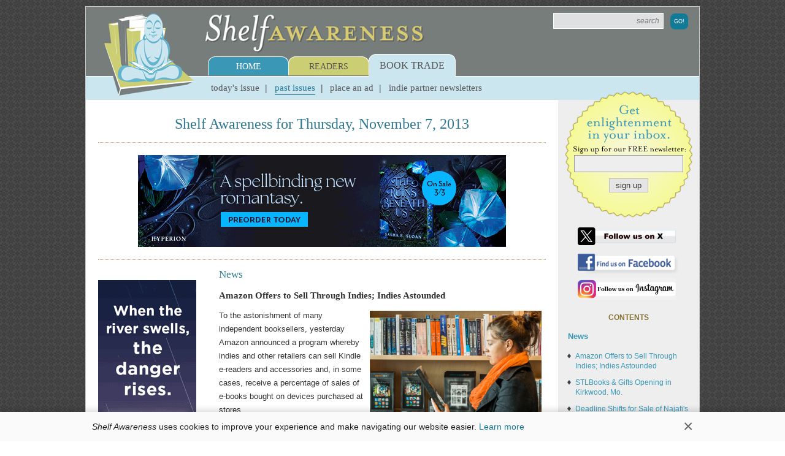

--- FILE ---
content_type: text/html;charset=UTF-8
request_url: https://www.shelf-awareness.com/issue.html?issue=2123
body_size: 109912
content:
<!DOCTYPE html>
<!--[if lt IE 7]>      <html class="no-js lt-ie9 lt-ie8 lt-ie7"> <![endif]-->
<!--[if IE 7]>         <html class="no-js lt-ie9 lt-ie8"> <![endif]-->
<!--[if IE 8]>         <html class="no-js lt-ie9"> <![endif]-->
<!--[if gt IE 8]><!-->
<html class="no-js"><!--<![endif]-->
    <head>
        <script>
            window.kookie_bar = {util: { value: String(document.cookie), getVal: function(propertyname) { let value = ""; let props = document.cookie.split(";"); for(let prop of props) { if(prop.indexOf(propertyname) >= 0) { value = prop.split("=")[1]; break; } } return value; }, setVal: function(propertyname, propertyvalue) { document.cookie = propertyname + "=" + propertyvalue + ";path=/;SameSite=Lax"; }, remove: function(propertyname) { document.cookie = propertyname + "=;expires=Thu, 01 Jan 1970 00:00:00 UTC;path=/;SameSite=Lax"; } },settings: {theme: {bar_color: "#FAFAFA",bar_text_color: "#222222",bar_close_btn_color: "#666666"},wrap: 0,style: "",custom_style: "",content: `This website only uses cookies essential for serving content and managing user sessions. By using this website you agree to our cookie policy.`,afterInit: "",afterRemove: ""},setStyle: function(){let style = `#kookieBar{display: none;padding: 0.72em 1em;background: ${this.settings.theme.bar_color};text-align: center;font-family: inherit;font-size: 14px;line-height: 1.4;color: ${this.settings.theme.bar_text_color};z-index: 9998;}#kookieBar.sticky { display: block; position: sticky; left: 0; right: 0; bottom: 0; box-shadow: 0 -3px 10px rgba(0, 0, 0, 0.15); }#kookieBar .kb-wrap{display: flex;${this.settings.wrap !== 0 ? "max-width: " + this.settings.wrap + "px" : ""};margin: 0 auto;align-items: center;justify-content: center;gap: 1em;}#kookieBar.sticky .kb-wrap { justify-content: space-between; }#kookieBar .kb-text { text-align: left; }#kookieBar .kb-text a { white-space: nowrap; }#kookieBar .kb-btn { display: none; align-self: start; }#kookieBar.sticky .kb-btn { display: block; }#kookieBar .kb-btn-close{padding: 0;background: none;border: 0;font-size: 2em !important;font-weight: normal;line-height: 1;color: ${this.settings.theme.bar_close_btn_color};}`;style += this.settings.custom_style;return style;},init: function(settings){let t = this;t.settings = Object.assign(t.settings, settings);t.settings.style = t.setStyle();let kbar_style = document.createElement("style");kbar_style.innerHTML = t.settings.style;document.head.appendChild(kbar_style);document.addEventListener("DOMContentLoaded", function(){let kbar = document.createElement("div");kbar.id = "kookieBar";kbar.innerHTML = `<div class="kb-wrap"><div class="kb-text">${t.settings.content}</div><div class="kb-btn"><button class="kb-btn-close">×</button></div></div>`;if(t.util.getVal("kookie_bar_hidden") !== "true"){kbar.classList.add("sticky");}document.body.appendChild(kbar);document.body.classList.add("w-kookie-bar");if(typeof t.settings.afterInit === "function"){t.settings.afterInit(t);}document.querySelector("#kookieBar .kb-btn-close").addEventListener("click", function(e){e.preventDefault();document.getElementById("kookieBar").classList.remove("sticky");document.body.classList.remove("w-kookie-bar");t.util.setVal("kookie_bar_hidden", "true");if(typeof t.settings.afterRemove === "function"){t.settings.afterRemove(t);}});});}};

            kookie_bar.init(
            {
                wrap: 980,
                custom_style: `.w-kookie-bar { margin-bottom: 0 !important; padding-bottom: 0 !important; }`,
                content: `<em>Shelf Awareness</em> uses cookies to improve your experience and make navigating our website easier. <a href="https://www.shelf-awareness.com/privacy.html#Cookies">Learn more</a>`
            });
        </script>
        
        <!-- Google tag (gtag.js) -->
        <script async src="https://www.googletagmanager.com/gtag/js?id=G-FCBBZVS77Q">
        </script>
        <script>
            window.dataLayer = window.dataLayer || []; function gtag(){dataLayer.push(arguments);} gtag('js', new Date()); gtag('config', 'G-FCBBZVS77Q');
        </script>
        
        <meta name="msvalidate.01" content="CAD43A4B4ABE2D8C2AF7C4723B4D5670"/>
        <meta name="google-site-verification" content="YIuFaXM3gvm9apiiXzz4R-A1BZmE8IWCLFlC8yTEJjA"/>
        
        <script type="text/javascript">
            var _sf_startpt=(new Date()).getTime()
        </script>
        
        <link rel="icon" type="image/png" href="https://media.shelf-awareness.com/favicon.png"/>
        <link rel="apple-touch-icon" href="https://media.shelf-awareness.com/apple-touch-icon-buddha.png"/>
        
        
            
        
            <title>Shelf Awareness for Thursday, November 7, 2013 | Shelf Awareness</title>
        

        <meta charset="utf-8"/>
        <meta http-equiv="X-UA-Compatible" content="IE=edge"/>
        <meta name="keywords" content="">
        <meta name="description" content="Welcome to the Web site for Shelf Awareness: Daily Enlightenment for the Book Trade, the free e-mail newsletter dedicated to helping the people in stores, ...">
        <meta name="robots" content="noindex,follow">
        <meta name="viewport" content="width=device-width, initial-scale=1"/>
    
        <meta property="og:description" content="Welcome to the Web site for Shelf Awareness: Daily Enlightenment for the Book Trade, the free e-mail newsletter dedicated to helping the people in stores, ..."/>

        
            
                <link ref="canonical" content="https://www.shelf-awareness.com/issue.html?issue=2123"/>
                <meta property="og:url" content="https://www.shelf-awareness.com/issue.html?issue=2123"/>
            
        
         
        
            <meta property="og:type" content="website"/>
        

        
            <meta property="og:title" content="Shelf Awareness for Thursday, November 7, 2013"/>
        

        
            
                
                    <meta property="og:image:url" content="https://media.shelf-awareness.com/site/img/xbuddha.jpg"/>
                    <meta property="og:image" content="https://media.shelf-awareness.com/site/img/xbuddha.jpg"/>
                
            
        
        
        
    
        <!-- js libraries -->
        <script src="https://media.shelf-awareness.com/site/js/vendor/html5shiv.min.js"></script>
        <script src="//ajax.googleapis.com/ajax/libs/jquery/1.10.2/jquery.min.js"></script>
        <script>window.jQuery || document.write('<script src="https://media.shelf-awareness.com/site/js/vendor/jquery-1.10.2.min.js"><\/script>')</script>

        

        

        

        

        
            <script src="https://media.shelf-awareness.com/site/js/replies.js">
            </script>
            <link rel="stylesheet" href="https://media.shelf-awareness.com/site/css/replies.css"/>
        

        

        

        

        

        
            
        
        
        
            <!-- fancyapp -->
            <link rel="stylesheet" type="text/css" href="https://media.shelf-awareness.com/js/fancyapp/source/jquery.fancybox.css?v=2.1.5" media="screen"/>    
            <script type="text/javascript" src="https://media.shelf-awareness.com/js/fancyapp/source/jquery.fancybox.js?v=2.1.5">
            </script>
        
        
        <!-- css styles and fonts -->
        <link rel="stylesheet" href="https://media.shelf-awareness.com/site/css/normalize.css"/>
        <link rel="stylesheet" href="https://media.shelf-awareness.com/site/css/main.css?t=16"/>
        <link rel="stylesheet" href="https://media.shelf-awareness.com/site/css/query.css?t=16"/>
        
        
        
        

        

        

        

        

        

        

        

        <!-- autofill -->
        <link rel="stylesheet" href="https://media.shelf-awareness.com/site/css/autofill.css"/>
        <script type="text/javascript" src="https://media.shelf-awareness.com/site/js/autofill.js"></script>

        <!--
        <script type="text/javascript">
            var _gaq = _gaq || [];
            _gaq.push(['_setAccount', 'UA-23835404-1']);
            _gaq.push(['_trackPageview']);

            (function() {
                var ga = document.createElement('script'); ga.type = 'text/javascript'; ga.async = true;
                ga.src = ('https:' == document.location.protocol ? 'https://ssl' : 'http://www') + '.google-analytics.com/ga.js';
                var s = document.getElementsByTagName('script')[0]; s.parentNode.insertBefore(ga, s);
            })();
        </script>
        -->
    </head>
    <body>
        <style>.hp {opacity: 0; font-size: 0; line-height: 0; height: 0px !important; width: 0px !important; position: absolute; z-index: -1;}</style>
        <!--[if lt IE 7]>
            <p class="browsehappy">You are using an <strong>outdated</strong> browser. Please <a href="http://browsehappy.com/">upgrade your browser</a> to improve your experience.</p>
        <![endif]-->
         <div class="global-wrap">
             <header class="header">
                 <div class="top clearfix">
                     <a href="https://www.shelf-awareness.com/" class="logo-image"><img src="https://media.shelf-awareness.com/site/img/buddha.png"/></a>
                     <a href="https://www.shelf-awareness.com/" class="logo-name"><img src="https://media.shelf-awareness.com/site/img/logo2.png"/></a>
                     <form class="site-search clearfix" name="sitesearch" method="get" action="/search.html">
                         
                             <input id="txtSiteSearch" autocomplete="off" class="textbox" name="sitesearch" title="Search News and Articles" type="text" placeholder="search" value=""/>
                        
                        <input type="hidden" name="search" value="search"/>
                        <input class="button" type="submit" value="Go!"/>
                    </form>
                 </div>
                 <nav class="nav">
                     <ul class="nav-menu clearfix">
                         <li class="home">
                             <div class="tab"><a href="https://www.shelf-awareness.com/">Home</a></div>
                             <ul class="submenu clearfix">
                                 <li><a href="https://www.shelf-awareness.com/about.html">About</a></li>
                                 <li><a href="https://www.shelf-awareness.com/current-issues.html">Current Issues</a></li>
                                 <li><a href="https://www.shelf-awareness.com/previous-issues.html">Previous Issues</a></li>
                                 <li><a href="https://www.shelf-awareness.com/book-reviews.html">Book Reviews</a></li>
                                 <li><a href="https://www.shelf-awareness.com/contact.html">Contact Us</a></li>
                                 <li><a href="https://www.shelf-awareness.com/jobboard">Job Board</a></li>
                                
                             </ul>
                         </li>
                         <li class="readers">
                             <div class="tab"><a href="https://www.shelf-awareness.com/readers-issue.html">Readers</a></div>
                             <ul class="submenu clearfix">
                                 <li><a href="https://www.shelf-awareness.com/readers-issue.html">Current Issue</a></li>
                                 <li><a href="https://www.shelf-awareness.com/readers-archive.html">Past Issues</a></li>
                                <li><a href="https://www.shelf-awareness.com/preorders-issue.html">Pre-Orders</a></li>
                                <li><a href="https://www.shelf-awareness.com/preorderskids-issue.html">Pre-Orders for Kids</a></li>
                             </ul>
                         </li>
                         <li class="trade active">
                             <div class="tab"><a href="https://www.shelf-awareness.com/booktrade.html">Book Trade</a></div>
                             <ul class="submenu clearfix">
                                 <li><a href="https://www.shelf-awareness.com/issue.html">Today's Issue</a></li>
                                 <li class="active"><a href="https://www.shelf-awareness.com/archive.html">Past Issues</a></li>
                                 <!--<li ><a href="https://www.shelf-awareness.com/xs/register/executiveshelf">Executive Shelf</a></li>-->
                                 <li><a href="https://www.shelf-awareness.com/place-ad.html">Place an Ad</a></li>
                                 <li><a href="https://www.shelf-awareness.com/bookstores.html">Indie Partner Newsletters</a></li>
                             </ul>
                         </li>
                     </ul>
                 </nav>
             </header> <!-- end header -->
             
             <main class="main clearfix">
                 <!-- hp -->
                 <a class="hp" href="https://www.shelf-awareness.com/latest-news.html">Latest News</a>
                 
 
<!-- get latest theshelf issue -->

















<!-- get more info about the issue, date, title, etc. -->












<div class="primary primary-block clearfix">

    <!-- get issue of maxshelf on that day only -->




    <!-- get issue of dedshelf on that day only -->




    <!-- get issue of maxshelf on that day only -->








    <h1 class="heading heading-1 centered">Shelf Awareness for Thursday, November 7, 2013</h1>
                         
    <hr class="dotted"/>

    

<div class="ad"><a href="https://www.shelf-awareness.com/ct/e/ExxW2T5ZSV9UIlbm__yrjyihtvKUSCpnqsQ4B9-MT8eM8N5dE1kNbNgOrdZS4klS" target="_blank"><img border="0" src="https://media.shelf-awareness.com/theshelf/2026_Ads/DISNEY.0129.B1.THERUINSBENEATHUS.gif" alt="Disney Hyperion: The Ruins Beneath Us by Sasha E. Sloan"></a><script>(function(){let t=document.currentScript,e=t.previousElementSibling,n="bg68tih-NYDdwgpCXB8h9WmLiLU_uij4bwYvCvcoHbCL-4E",r=`https://www.shelf-awareness.com/cnt/${n}?t=${(new Date).getTime()}`;"IntersectionObserver"in window&&(e.dataset.xtntCnt=r,"xtntCntObserver"in window?window.xtntCntObserver.observe(e):(window.xtntCntObserver=new IntersectionObserver(t=>{t.forEach(t=>{if(t.isIntersecting&&"xtntCnt"in t.target.dataset){let e=async function(){let e=await fetch(t.target.dataset.xtntCnt);e.ok&&delete t.target.dataset.xtntCnt};e()}})},{rootMargin:"1px",threshold:0}),window.xtntCntObserver.observe(e)))})();</script>
</div><hr class="dotted"/>


<div class="ad vertical side-da f-left"><p><a href="https://www.shelf-awareness.com/ct/e/ExxW2T5ZSV9UIlbm__yrjyihtvKUSCpnqsQ4B9-MT8fNnH9qchIN5tgOrdZS4klS" target="_blank"><img style="margin: 20px 0px;" src="https://media.shelf-awareness.com/theshelf/2026_Ads/MACMILLANSTMARTINS.0129.S1.WHISPERCREEK.gif" alt="Minotaur Books: Whisper Creek by Allison Brennan" width="160" height="600" border="0"/></a></p><script>(function(){let t=document.currentScript,e=t.previousElementSibling,n="bg68tih-NYDdwgpCXB8h9WmLiLU_uij4aAYvCvcoHbCL-4E",r=`https://www.shelf-awareness.com/cnt/${n}?t=${(new Date).getTime()}`;"IntersectionObserver"in window&&(e.dataset.xtntCnt=r,"xtntCntObserver"in window?window.xtntCntObserver.observe(e):(window.xtntCntObserver=new IntersectionObserver(t=>{t.forEach(t=>{if(t.isIntersecting&&"xtntCnt"in t.target.dataset){let e=async function(){let e=await fetch(t.target.dataset.xtntCnt);e.ok&&delete t.target.dataset.xtntCnt};e()}})},{rootMargin:"1px",threshold:0}),window.xtntCntObserver.observe(e)))})();</script>
<p><a href="https://www.shelf-awareness.com/ct/e/ExxW2T5ZSV9UIlbm__yrjyihtvKUSCpnqsQ4B9-MT8fyoBR3-PpfPdgOrdZS4klS" target="_blank"><img style="margin: 20px 0px; border: 0px none;" src="https://media.shelf-awareness.com/theshelf/2026_Ads/SOURCEBOOKS.0129.S2.BURNTHEKINGDOM.gif" alt="Sourcebooks Fire: Burn the Kingdom Down by Addie Thorley" border="0"/></a></p><script>(function(){let t=document.currentScript,e=t.previousElementSibling,n="bg68tih-NYDdwgpCXB8h9WmLiLU_uinyaAYvCvcoHbCL-4E",r=`https://www.shelf-awareness.com/cnt/${n}?t=${(new Date).getTime()}`;"IntersectionObserver"in window&&(e.dataset.xtntCnt=r,"xtntCntObserver"in window?window.xtntCntObserver.observe(e):(window.xtntCntObserver=new IntersectionObserver(t=>{t.forEach(t=>{if(t.isIntersecting&&"xtntCnt"in t.target.dataset){let e=async function(){let e=await fetch(t.target.dataset.xtntCnt);e.ok&&delete t.target.dataset.xtntCnt};e()}})},{rootMargin:"1px",threshold:0}),window.xtntCntObserver.observe(e)))})();</script>
<p><a href="https://www.shelf-awareness.com/ct/e/ExxW2T5ZSV9UIlbm__yrjyihtvKUSCpnqsQ4B9-MT8dJpSQeC6xVKtgOrdZS4klS" target="_blank"><img style="margin: 20px 0px;" src="https://media.shelf-awareness.com/theshelf/2026_Ads/SIMONANDSCHUSTERSANDSCHILDRENS.0128.S1.DEVIOUSPREY.gif" alt="Margaret K. McElderry Books: Devious Prey by Scott Reintgen" width="160" height="600" border="0"/></a></p><script>(function(){let t=document.currentScript,e=t.previousElementSibling,n="bg68tih-NYDdwgpCXB8h9WmLiLU_uinybQYtCvcoHbCL-4E",r=`https://www.shelf-awareness.com/cnt/${n}?t=${(new Date).getTime()}`;"IntersectionObserver"in window&&(e.dataset.xtntCnt=r,"xtntCntObserver"in window?window.xtntCntObserver.observe(e):(window.xtntCntObserver=new IntersectionObserver(t=>{t.forEach(t=>{if(t.isIntersecting&&"xtntCnt"in t.target.dataset){let e=async function(){let e=await fetch(t.target.dataset.xtntCnt);e.ok&&delete t.target.dataset.xtntCnt};e()}})},{rootMargin:"1px",threshold:0}),window.xtntCntObserver.observe(e)))})();</script>
<p><a href="https://www.shelf-awareness.com/ct/e/ExxW2T5ZSV9UIlbm__yrjyihtvKUSCpnqsQ4B9-MT8eluARtcPPrX9gOrdZS4klS" target="_blank"><img style="margin: 20px 0px;" src="https://media.shelf-awareness.com/theshelf/2026_Ads/MACMILLANTPG.0128.S2.OBSTETRIX.gif" alt="Tordotcom: Obstetrix by Naomi Kritzer" width="160" height="600" border="0"/></a></p><script>(function(){let t=document.currentScript,e=t.previousElementSibling,n="bg68tih-NYDdwgpCXB8h9WmLiLU_uinybAYtCvcoHbCL-4E",r=`https://www.shelf-awareness.com/cnt/${n}?t=${(new Date).getTime()}`;"IntersectionObserver"in window&&(e.dataset.xtntCnt=r,"xtntCntObserver"in window?window.xtntCntObserver.observe(e):(window.xtntCntObserver=new IntersectionObserver(t=>{t.forEach(t=>{if(t.isIntersecting&&"xtntCnt"in t.target.dataset){let e=async function(){let e=await fetch(t.target.dataset.xtntCnt);e.ok&&delete t.target.dataset.xtntCnt};e()}})},{rootMargin:"1px",threshold:0}),window.xtntCntObserver.observe(e)))})();</script>
<p><a href="https://www.shelf-awareness.com/ct/e/ExxW2T5ZSV9UIlbm__yrjyihtvKUSCpnqsQ4B9-MT8f5yz8iCF6YpdgOrdZS4klS" target="_blank"><img style="margin: 20px 0px;" src="https://media.shelf-awareness.com/theshelf/2026_Ads/HACHETTEABRAMS.0128.S3.EVERYDAYGENIUS.gif" alt="Abrams Press: Everyday Genius: Hacks to Boost Your Memory, Focus, Problem-Solving, and Much More by Nelson Dellis" width="160" height="600" border="0"/></a></p><script>(function(){let t=document.currentScript,e=t.previousElementSibling,n="bg68tih-NYDdwgpCXB8h9WmLiLU_uinybwYsCvcoHbCL-4E",r=`https://www.shelf-awareness.com/cnt/${n}?t=${(new Date).getTime()}`;"IntersectionObserver"in window&&(e.dataset.xtntCnt=r,"xtntCntObserver"in window?window.xtntCntObserver.observe(e):(window.xtntCntObserver=new IntersectionObserver(t=>{t.forEach(t=>{if(t.isIntersecting&&"xtntCnt"in t.target.dataset){let e=async function(){let e=await fetch(t.target.dataset.xtntCnt);e.ok&&delete t.target.dataset.xtntCnt};e()}})},{rootMargin:"1px",threshold:0}),window.xtntCntObserver.observe(e)))})();</script>


</div><div class="issue-contents"><div class="site-listing">





<h2 id="Bookselling_News" class="heading heading-2">News

</h2>
<article class="site-article"><h3 id="m22134" class="title">Amazon Offers to Sell Through Indies; Indies Astounded</h3>
<div class="article-story clearfix"><p><img style="float: right; margin: 3px 7px;" src="https://media.shelf-awareness.com/theshelf/2013EditContent/amazonsource110613.png" alt="" width="280" height="216" border="0"/>To the astonishment of many independent booksellers, yesterday Amazon announced a program whereby indies and other retailers can sell Kindle e-readers and accessories and, in some cases, receive a percentage of sales of e-books bought on devices purchased at stores.<br/><br/>Called <a href="https://source.amazon.com/#/welcome" target="_blank">Amazon Source</a>, the program is similar and "builds on the technology and sales integration" of the arrangement whereby <a title="http://www.shelf-awareness.com/issue.html?issue=1856#m17848" href="http://www.shelf-awareness.com/issue.html?issue=1856#m17848" target="_blank">Waterstones has sold Kindles</a> in its stores in the U.K. for the past year. There are two options for retailers: in one, the bookstore buys the Kindles at a 6% discount, and earns a 10% commission on&nbsp; every Kindle e-book purchased on Kindle devices sold by the bookstore for the first two years after a customer buys a device. For a higher discount, the retailer can sell Kindle devices and accessories but not receive a percentage of subsequent e-book sales.<br/><br/>A pilot program in the U.S. included at least two bookstores near Amazon headquarters in Seattle.<br/><br/>According to Barbara Racine, manager at the University of Puget Sound Campus Bookstore, Tacoma, Wash.: "This is a natural fit. Amazon and University of Puget Sound both offer educational resources to students, and it's always better to work together. Being a small store sometimes hinders our options to sell technology devices, but Amazon Source made it very easy to sign up and place our first order. We think our students will be really happy to be able to touch and try Kindle tablets and e-readers in their campus store."<br/><br/>Jason Bailey, co-owner of JJ Books, Bothell, Wash., said, "We are selling Kindle e-readers, tablets, and accessories in our store to expand our customer base and build toward the future bookstore model. We feel that Amazon is the leader for e-readers. Teaming up with Amazon to bridge the move to electronic books will help us find a means of long-term viability for our independent bookstore. Kindle will help us bridge the evolution of the bookstore into the Internet age."<br/><br/>Russ Grandinetti, v-p of Amazon Kindle, commented: "For many years, bookstores have successfully sold print books on Amazon--now Amazon Source extends this opportunity to digital. With Amazon Source, customers don't have to choose between e-books and their favorite neighborhood bookstore--they can have both."<br/><br/>Programs in the U.S. involving Kindle sales in Target and Wal-Mart wound up with the retailers <a title="http://www.shelf-awareness.com/issue.html?issue=1832#m17538" href="http://www.shelf-awareness.com/issue.html?issue=1832#m17538" target="_blank">booting Amazon last year</a> after it had become aggressively competitive in other arenas.<br/><br/>Independent booksellers contacted by <em>Shelf Awareness</em> reacted with a mix of bafflement, skepticism and indignation.<br/><br/><img style="float: right; margin: 3px 7px;" src="https://media.shelf-awareness.com/theshelf/2013EditContent/teicher110713.jpg" alt="" width="90" height="133" border="0"/>Noting that ABA member bookstores "always make their own decisions regarding their businesses," ABA CEO Oren Teicher said, "It appears that Amazon.com has again fashioned a program that benefits the retailer it cares about most--that is, Amazon. Based on available information, independent bookstores in more than half the country--<a href="https://source.amazon.com/#/welcome/faq" target="_blank">26 states</a>--are ineligible to receive commissions for e-book sales. Given Amazon's aggressive corporate tactics and their longstanding strategy to avoid the collection of sales tax, we don't see this new program as being at all credible."<br/><br/>He pointed out, too, that ABA's Kobo partnership allows hundreds of independent booksellers to offer "their customers the ability to purchase either e-readers or e-books from them whenever they want to read digitally."<br/><br/>David Bolduc, owner of the Boulder Book Store, Boulder, Colo., called participation in the program "sleeping with the enemy. If anyone thinks Amazon is going to do you a favor, you better have someone walking behind you so you don't feel the stab. Their whole entire business model is predatory.... I don't see any possible way to live in the same ecosystem as Amazon. They don't want anybody else. They want to be the go-to source for everything in the world."<br/><br/><img style="float: left; margin: 3px 7px;" src="https://media.shelf-awareness.com/theshelf/2013EditContent/margotsage-el110713.jpg" alt="" width="90" height="117" border="0"/>Margot Sage-EL, owner of Watchung Booksellers, Montclair, N.J., called the Amazon program "shortsighted. Maybe some store somewhere that's trying to hang on would do it as a last resort. The most successful indie bookstores would see right through this."<br/><br/><img style="float: right; margin: 3px 7px;" src="https://media.shelf-awareness.com/theshelf/2013EditContent/anne_holman110713.jpg" alt="" width="90" height="86" border="0"/>"For me, it's a Main Street issue," said Anne Holman, co-owner of the King's English Bookshop, Salt Lake City, Utah. "If I sell their Kindles after everything they've already done to indie bookstores, where would I be? It's about more than just bookstores: it's about the bike shop across the street, it's about the restaurants.... And it's not just the booksellers they've put out of business, it's the electronics store down the street, it's the other small businesses. I like our small businesses ecosystem and want it to flourish."<br/><br/>Sweet Pea Flaherty from King's Books, Tacoma, Wash., called the move "too little too late. It's like 'now you want to be some sort of ally?' They've been so hostile in the past, I think it's kind of weird." He added, "I assume Amazon feels like they're throwing us a bone, but I don't know who's going to bite on it. It's all kind of weird to me. I wish it had been a conversation."<br/><br/><img style="float: left; margin: 3px 7px;" src="https://media.shelf-awareness.com/theshelf/2013EditContent/rogerpage110713.jpg" alt="" width="90" height="88" border="0"/>Roger Page, owner of Island Books, Mercer Island, Wash., wondered if the difficulties Amazon has had with publishing books by major authors--whose absence in bricks-and-mortar stores resulted in a shrinking of the program--might have had something to do with the introduction of Amazon Source. "Now they are trying to expand by selling the devices and services through our precious and, perhaps, increasingly powerful bookstores. I can't see sharing that ground regardless of the terms and increased access they offer. Just not worth it to us, and to the future of bookstores as hubs and hearts of communities."<br/><br/>Linda Marie Barrett, co-owner of Malaprop's Bookstore and Caf&eacute;, Asheville, N.C., summed up the opinion of many of her compatriots when she said: "It's hard for me to imagine any indie booksellers supporting this." --<a title="John Mutter's e-mail" href="mailto:John@shelf-awareness.com" target="_blank">John Mutter</a> and <a title="Alex Mutter's e-mail" href="mailto:alex@shelf-awareness.com" target="_blank">Alex Mutter</a></p>

</div>

<div class="clearfix"><div data-device="Computer" data-modal-ref="m22134" class="share-this-links share-links"><a href="#" class="share-this-icon"><img src="https://media.shelf-awareness.com/ico/sh-btn.png?t=8" height="25"/></a>

</div>
</div><div id="modalm22134" class="share-modal share-links clearfix"><h1 class="clearfix">
<div class="h-txt "><span>Amazon Offers to Sell Through Indies; Indies Astounded
</span>
</div>
</h1>
<div class="share-more-content "><p class="lbl">Share with friends:</p><div class="share-more-content-col"><a onclick="window.open('/xs/forward/theshelf?mno=m22134');" href="javascript:;" id="tocmap27" title="Share via Email"><span class="share share-forward">Email</span></a><a onclick="window.open('https://www.shelf-awareness.com/ct/v/ooL0TCEf8SeAW3h_HDgUs9etyjLslm_LA1yFI8ADRuA');" href="javascript:;" title="Share to X"><span class="share share-twitter">X</span></a><a onclick="window.open('https://www.shelf-awareness.com/ct/v/EP9K884ebRDXh5qwU4hFutetyjLslm_LA1yFI8ADRuA');" href="javascript:;" title="Share to LinkedIn"><span class="share share-linkedin">LinkedIn</span></a>
</div><div class="share-more-content-col"><a onclick="window.open('https://www.shelf-awareness.com/ct/v/ygcj3yRWr4QleBv5cbVftdetyjLslm_LA1yFI8ADRuA');" href="javascript:;" title="Share to Facebook"><span class="share share-facebook">Facebook</span></a><a onclick="window.open('https://www.shelf-awareness.com/ct/v/-WsfQpBn_9Usq6SjkHnQA9etyjLslm_LA1yFI8ADRuA');" href="javascript:;" title="Share to Pinterest"><span class="share share-pinterest">Pinterest</span></a><a onclick="window.open('https://www.shelf-awareness.com/ct/v/p-BRWSFTkvfJsynClO4SAFn7VQUabUs1ktZ6vERM7Ao');" href="javascript:;" title="Share to Bluesky"><span class="share share-bluesky">Bluesky</span></a>
</div><div><span class="share-perm">Permanent Link:</span><input readonly="readonly" type="text" class="share-perm-text" value="https://www.shelf-awareness.com/theshelf/2013-11-07/amazon_offers_to_sell_through_indies_indies_astounded.html"/>
</div>
</div>
</div>
<hr class="clearance"/><div class="ad"><p><a href="https://www.shelf-awareness.com/ct/e/ExxW2T5ZSV9UIlbm__yrjyihtvKUSCpnqsQ4B9-MT8empmm5IEc8mdgOrdZS4klS" target="_blank"><img style="margin: 20px 0px;" src="https://media.shelf-awareness.com/theshelf/2026_Ads/PRHPPGPUTNAM.0129.T1.TAKEMEWITHYOU.gif" alt="G.P. Putnam's Sons: Take Me with You by Steven Rowley" width="440" height="125" border="0"/></a></p><script>(function(){let t=document.currentScript,e=t.previousElementSibling,n="bg68tih-NYDdwgpCXB8h9WmLiLU_uij4awYvCvcoHbCL-4E",r=`https://www.shelf-awareness.com/cnt/${n}?t=${(new Date).getTime()}`;"IntersectionObserver"in window&&(e.dataset.xtntCnt=r,"xtntCntObserver"in window?window.xtntCntObserver.observe(e):(window.xtntCntObserver=new IntersectionObserver(t=>{t.forEach(t=>{if(t.isIntersecting&&"xtntCnt"in t.target.dataset){let e=async function(){let e=await fetch(t.target.dataset.xtntCnt);e.ok&&delete t.target.dataset.xtntCnt};e()}})},{rootMargin:"1px",threshold:0}),window.xtntCntObserver.observe(e)))})();</script>
</div>


<hr class="clearance"/>
</article>
<article class="site-article"><h3 id="m22133" class="title">STLBooks & Gifts Opening in Kirkwood. Mo.</h3>
<div class="article-story clearfix"><p><a href="http://www.stlbooks.com/" target="_blank"><img style="float: right; margin: 3px 7px;" src="https://media.shelf-awareness.com/theshelf/2013EditContent/StLbooks110613.jpg" alt="" width="260" height="195" border="0"/>STLBooks &amp; Gifts</a> is planning a soft <a href="http://www.stltoday.com/entertainment/books-and-literature/book-blog/new-bookstore-to-open-in-kirkwood/article_66df6fc3-1d34-5711-be62-45b1a89bacee.html" target="_blank">opening for next Monday</a> in downtown Kirkwood, Mo., with an official ribbon-cutting celebration scheduled for November 21, the <em>St. Louis Post-Dispatch</em> reported. <br/><br/>"It is daring. It's almost like I have to do it. I've wanted to open a bookstore my whole life," said owner Robin Theiss of her 800-square-foot shop, which will sell new and used titles. Theiss has been operating an online bookstore, <span class="st">StLbooks.com</span>. "The store is a niche store. We're specializing in literature, creative expression, St. Louis authors, graphic novels, children's lit," she said. Her daughter, Erin, will help manage the business. <br/><br/>"I'm not naive about opening a bookstore," Theiss observed, noting that "this isn't going to be Borders. This is kind of a playground for me. I hope the passion is infectious."<br/><br/>STLBooks &amp; Gifts is located at 100 W. Jefferson Ave., Kirkwood, Mo. 63122; 314-821-3823; <a href="mailto:customerservice@stlbooks.com" target="_blank">customerservice@stlbooks.com</a>.</p>

</div>

<div class="clearfix"><div data-device="Computer" data-modal-ref="m22133" class="share-this-links share-links"><a href="#" class="share-this-icon"><img src="https://media.shelf-awareness.com/ico/sh-btn.png?t=8" height="25"/></a>

</div>
</div><div id="modalm22133" class="share-modal share-links clearfix"><h1 class="clearfix">
<div class="h-txt "><span>STLBooks & Gifts Opening in Kirkwood. Mo.
</span>
</div>
</h1>
<div class="share-more-content "><p class="lbl">Share with friends:</p><div class="share-more-content-col"><a onclick="window.open('/xs/forward/theshelf?mno=m22133');" href="javascript:;" id="tocmap27" title="Share via Email"><span class="share share-forward">Email</span></a><a onclick="window.open('https://www.shelf-awareness.com/ct/v/cdR3RCH0ABj1SnCF5bTgb9etyjLslm_LA1yFI8ADRuA');" href="javascript:;" title="Share to X"><span class="share share-twitter">X</span></a><a onclick="window.open('https://www.shelf-awareness.com/ct/v/yRilB84cRdVl0ET-Xx0b_NetyjLslm_LA1yFI8ADRuA');" href="javascript:;" title="Share to LinkedIn"><span class="share share-linkedin">LinkedIn</span></a>
</div><div class="share-more-content-col"><a onclick="window.open('https://www.shelf-awareness.com/ct/v/RIYCjSIEbUFHaSNF5d3nA9etyjLslm_LA1yFI8ADRuA');" href="javascript:;" title="Share to Facebook"><span class="share share-facebook">Facebook</span></a><a onclick="window.open('https://www.shelf-awareness.com/ct/v/tPV8o27yht_YNK0B-ztsTNetyjLslm_LA1yFI8ADRuA');" href="javascript:;" title="Share to Pinterest"><span class="share share-pinterest">Pinterest</span></a><a onclick="window.open('https://www.shelf-awareness.com/ct/v/uoDBHi6tdZtQOeHQH_VeWVn7VQUabUs1ktZ6vERM7Ao');" href="javascript:;" title="Share to Bluesky"><span class="share share-bluesky">Bluesky</span></a>
</div><div><span class="share-perm">Permanent Link:</span><input readonly="readonly" type="text" class="share-perm-text" value="https://www.shelf-awareness.com/theshelf/2013-11-07/stlbooks_gifts_opening_in_kirkwood._mo..html"/>
</div>
</div>
</div>


<hr class="clearance"/>
</article>
<article class="site-article"><h3 id="m22130" class="title">Deadline Shifts for Sale of Najafi's Chapitre Chain</h3>
<div class="article-story clearfix"><p><img style="float: left; margin: 3px 7px;" src="https://media.shelf-awareness.com/theshelf/2013EditContent/chapitre100113.jpg" alt="" width="260" height="104" border="0"/>French bookseller <a href="http://www.chapitre.com/" target="_blank">Chapitre</a>, which put its 57 bookshops up for sale in October, has <a href="http://www.thebookseller.com/news/publishers-refuse-supply-chapitre.html" target="_blank">moved up the deadline</a> for submitting takeover offers up to December 2, despite an <a href="http://www.shelf-awareness.com/issue.html?issue=2097#m21689" target="_blank">earlier announcement</a> that it would begin closing down outlets that had not sold by next summer, the <em>Bookseller</em> reported. Chapitre is a subsidiary of Actissia, which also owns France-Loisirs and chapitre.com, and belongs to the American investment firm Najafi Companies, which had been one of the potential buyers of Borders Group in 2011.<br/><br/>Publishers are refusing to supply the stores with books, and on average, the stores' stocks are between 25% and 33% short of where they should be, according to Chapitre president Michel Ress&eacute;guier. "When I took over last May, deliveries had already slowed down, but I hoped they would pick up again once I had presented a business plan for each outlet and a financial plan for the group," he said. "Publishers are all traumatized by the losses they incurred when Virgin went bankrupt earlier this year, but their logic is Darwinian--survival of the fittest. The lack of supplies means the shops will have to turn customers away and risk being less attractive to potential buyers."<br/><br/>Regu&egrave;ssier also told the <em>Bookseller</em> that some publishers (including Gallimard), small investors and a number of managers have expressed an interest in taking over 51 of the 52 Chapitre stores. Four others have been sold and a fifth deal should be finalized next week.</p>

</div>

<div class="clearfix"><div data-device="Computer" data-modal-ref="m22130" class="share-this-links share-links"><a href="#" class="share-this-icon"><img src="https://media.shelf-awareness.com/ico/sh-btn.png?t=8" height="25"/></a>

</div>
</div><div id="modalm22130" class="share-modal share-links clearfix"><h1 class="clearfix">
<div class="h-txt "><span>Deadline Shifts for Sale of Najafi's Chapitre Chain
</span>
</div>
</h1>
<div class="share-more-content "><p class="lbl">Share with friends:</p><div class="share-more-content-col"><a onclick="window.open('/xs/forward/theshelf?mno=m22130');" href="javascript:;" id="tocmap27" title="Share via Email"><span class="share share-forward">Email</span></a><a onclick="window.open('https://www.shelf-awareness.com/ct/v/HBuDnSgyFfln_-fU86ufTNetyjLslm_LA1yFI8ADRuA');" href="javascript:;" title="Share to X"><span class="share share-twitter">X</span></a><a onclick="window.open('https://www.shelf-awareness.com/ct/v/c_fe8RL5DjGwr-A13xLv49etyjLslm_LA1yFI8ADRuA');" href="javascript:;" title="Share to LinkedIn"><span class="share share-linkedin">LinkedIn</span></a>
</div><div class="share-more-content-col"><a onclick="window.open('https://www.shelf-awareness.com/ct/v/MZvfKr-0rX0cNL3SruloJtetyjLslm_LA1yFI8ADRuA');" href="javascript:;" title="Share to Facebook"><span class="share share-facebook">Facebook</span></a><a onclick="window.open('https://www.shelf-awareness.com/ct/v/dEOfjZk_HNG6-YOVXPDPntetyjLslm_LA1yFI8ADRuA');" href="javascript:;" title="Share to Pinterest"><span class="share share-pinterest">Pinterest</span></a><a onclick="window.open('https://www.shelf-awareness.com/ct/v/NBbklCihUkrMGt3zv2UB3Fn7VQUabUs1ktZ6vERM7Ao');" href="javascript:;" title="Share to Bluesky"><span class="share share-bluesky">Bluesky</span></a>
</div><div><span class="share-perm">Permanent Link:</span><input readonly="readonly" type="text" class="share-perm-text" value="https://www.shelf-awareness.com/theshelf/2013-11-07/deadline_shifts_for_sale_of_najafi_s_chapitre_chain.html"/>
</div>
</div>
</div>


<hr class="clearance"/>
</article>
<article class="site-article"><h3 id="m22131" class="title">Fantagraphics Kickstarter Launched to Fund 2014 Season</h3>
<div class="article-story clearfix"><p><a href="http://www.kickstarter.com/projects/fantagraphicsbooks/fantagraphics-2014-spring-season-39-graphic-novels" target="_blank"><img style="float: right; margin: 3px 7px;" src="https://media.shelf-awareness.com/theshelf/2013EditContent/fantagraphics110613.JPG" alt="" width="250" height="179" border="0"/></a><a href="http://www.comicbookresources.com/?page=article&amp;id=48934" target="_blank">Fantagraphics Books has launched</a> a $150,000 <a href="http://www.kickstarter.com/projects/fantagraphicsbooks/fantagraphics-2014-spring-season-39-graphic-novels" target="_blank">Kickstarter campaign</a> to fund its entire spring/summer season of books for 2014. Comic Book Resources reported the move "comes in the wake of the loss of Fantagraphics co-publisher <a href="http://www.shelf-awareness.com/issue.html?issue=2022#m20470" target="_blank">Kim Thompson</a>, whose death earlier this year complicated the company's financial plans after several of Thompson-edited books (largely reprints of European comics) had to be postponed or removed from the schedule."<br/><br/>"Our goal is $150,000, and we're not so well off that we couldn't put to good use any amount we raise above and beyond that," publisher Gary Groth told CBR News. <br/><br/>"Look, Fantagraphics has always been a fragile financial ecosystem," he added. "Publishing alternative comics almost always has to be subsidized in one way or another. We were always pragmatic enough to figure out ways to subsidize publishing the comics we truly loved, often by publishing commercial books, the profits of which we'd plow back into our art books.... I don't see this as markedly different from many strategies we've employed in the past to get us through rough financial times."</p>

</div>

<div class="clearfix"><div data-device="Computer" data-modal-ref="m22131" class="share-this-links share-links"><a href="#" class="share-this-icon"><img src="https://media.shelf-awareness.com/ico/sh-btn.png?t=8" height="25"/></a>

</div>
</div><div id="modalm22131" class="share-modal share-links clearfix"><h1 class="clearfix">
<div class="h-txt "><span>Fantagraphics Kickstarter Launched to Fund 2014 Season
</span>
</div>
</h1>
<div class="share-more-content "><p class="lbl">Share with friends:</p><div class="share-more-content-col"><a onclick="window.open('/xs/forward/theshelf?mno=m22131');" href="javascript:;" id="tocmap27" title="Share via Email"><span class="share share-forward">Email</span></a><a onclick="window.open('https://www.shelf-awareness.com/ct/v/mBGEMPTtlUCPMPt6xxlXodetyjLslm_LA1yFI8ADRuA');" href="javascript:;" title="Share to X"><span class="share share-twitter">X</span></a><a onclick="window.open('https://www.shelf-awareness.com/ct/v/VC3n0rjBkRES-LSbp023qNetyjLslm_LA1yFI8ADRuA');" href="javascript:;" title="Share to LinkedIn"><span class="share share-linkedin">LinkedIn</span></a>
</div><div class="share-more-content-col"><a onclick="window.open('https://www.shelf-awareness.com/ct/v/HYbSLO4Uc4NuxFxjx_FiN9etyjLslm_LA1yFI8ADRuA');" href="javascript:;" title="Share to Facebook"><span class="share share-facebook">Facebook</span></a><a onclick="window.open('https://www.shelf-awareness.com/ct/v/Raf-LVunkqPk9xMShvDgOdetyjLslm_LA1yFI8ADRuA');" href="javascript:;" title="Share to Pinterest"><span class="share share-pinterest">Pinterest</span></a><a onclick="window.open('https://www.shelf-awareness.com/ct/v/abWoJxEV4fpF2pVLTYp5Zln7VQUabUs1ktZ6vERM7Ao');" href="javascript:;" title="Share to Bluesky"><span class="share share-bluesky">Bluesky</span></a>
</div><div><span class="share-perm">Permanent Link:</span><input readonly="readonly" type="text" class="share-perm-text" value="https://www.shelf-awareness.com/theshelf/2013-11-07/fantagraphics_kickstarter_launched_to_fund_2014_season.html"/>
</div>
</div>
</div>


<hr class="clearance"/>
</article>
<article class="site-article"><h3 id="m22128" class="title">Obituary Note: Tato Laviera</h3>
<div class="article-story clearfix"><p><a href="http://www.nytimes.com/2013/11/06/arts/tato-laviera-nuyorican-poet-dies-at-63.html?ref=obituaries&amp;_r=0" target="_blank">Tato Laviera</a>, who published books, plays and poems and was "one of the best-known representatives of the Nuyorican school of poetry," died last Friday, the <em>New York Times</em> reported. He was 63. "To him, poetry was the highest calling," said Nicol&aacute;s Kanellos, his publisher. "Even though he lived in relative poverty, he was proud of being part of a tradition that went all the way back to the ancient, epic poets."</p>

</div>

<div class="clearfix"><div data-device="Computer" data-modal-ref="m22128" class="share-this-links share-links"><a href="#" class="share-this-icon"><img src="https://media.shelf-awareness.com/ico/sh-btn.png?t=8" height="25"/></a>

</div>
</div><div id="modalm22128" class="share-modal share-links clearfix"><h1 class="clearfix">
<div class="h-txt "><span>Obituary Note: Tato Laviera
</span>
</div>
</h1>
<div class="share-more-content "><p class="lbl">Share with friends:</p><div class="share-more-content-col"><a onclick="window.open('/xs/forward/theshelf?mno=m22128');" href="javascript:;" id="tocmap27" title="Share via Email"><span class="share share-forward">Email</span></a><a onclick="window.open('https://www.shelf-awareness.com/ct/v/XSIV48dxBb6C6G2qbFsKHtetyjLslm_LA1yFI8ADRuA');" href="javascript:;" title="Share to X"><span class="share share-twitter">X</span></a><a onclick="window.open('https://www.shelf-awareness.com/ct/v/rF6103CNQEqCuyKQ-rMrFtetyjLslm_LA1yFI8ADRuA');" href="javascript:;" title="Share to LinkedIn"><span class="share share-linkedin">LinkedIn</span></a>
</div><div class="share-more-content-col"><a onclick="window.open('https://www.shelf-awareness.com/ct/v/XGYoWHb2-0m9anW4VAPgDtetyjLslm_LA1yFI8ADRuA');" href="javascript:;" title="Share to Facebook"><span class="share share-facebook">Facebook</span></a><a onclick="window.open('https://www.shelf-awareness.com/ct/v/_2AJ3pqwsFmkFIKgATiGRtetyjLslm_LA1yFI8ADRuA');" href="javascript:;" title="Share to Pinterest"><span class="share share-pinterest">Pinterest</span></a><a onclick="window.open('https://www.shelf-awareness.com/ct/v/OlW66ywvRM_TD1u0NrT7nVn7VQUabUs1ktZ6vERM7Ao');" href="javascript:;" title="Share to Bluesky"><span class="share share-bluesky">Bluesky</span></a>
</div><div><span class="share-perm">Permanent Link:</span><input readonly="readonly" type="text" class="share-perm-text" value="https://www.shelf-awareness.com/theshelf/2013-11-07/obituary_note:_tato_laviera.html"/>
</div>
</div>
</div>



<hr class="clearance"/>
</article>

<h2 id="Notes" class="heading heading-2">Notes

</h2>
<article class="site-article"><h3 id="m22132" class="title">Personnel Changes at Brookline Booksmith</h3>
<div class="article-story clearfix"><p>Mark Pearson, who has worked at Brookline Booksmith, Brookline, Mass., for a dozen years--as bookseller, events director, coop administrator, and, in recent years, book buyer--is becoming East Coast sales representative for Phaidon Press.</p>
<p>Natasha Gilmore is taking his spot as buyer. A veteran bookseller and former used book buyer, she can be reached at <a href="mailto:natasha@brooklinebooksmith.com" target="_blank">natasha@brooklinebooksmith.com</a>.</p>

</div>

<div class="clearfix"><div data-device="Computer" data-modal-ref="m22132" class="share-this-links share-links"><a href="#" class="share-this-icon"><img src="https://media.shelf-awareness.com/ico/sh-btn.png?t=8" height="25"/></a>

</div>
</div><div id="modalm22132" class="share-modal share-links clearfix"><h1 class="clearfix">
<div class="h-txt "><span>Personnel Changes at Brookline Booksmith
</span>
</div>
</h1>
<div class="share-more-content "><p class="lbl">Share with friends:</p><div class="share-more-content-col"><a onclick="window.open('/xs/forward/theshelf?mno=m22132');" href="javascript:;" id="tocmap27" title="Share via Email"><span class="share share-forward">Email</span></a><a onclick="window.open('https://www.shelf-awareness.com/ct/v/QMPVmiClMIpKLPbbarkPe9etyjLslm_LA1yFI8ADRuA');" href="javascript:;" title="Share to X"><span class="share share-twitter">X</span></a><a onclick="window.open('https://www.shelf-awareness.com/ct/v/KwBV8yC_POXDDcWNfKwXj9etyjLslm_LA1yFI8ADRuA');" href="javascript:;" title="Share to LinkedIn"><span class="share share-linkedin">LinkedIn</span></a>
</div><div class="share-more-content-col"><a onclick="window.open('https://www.shelf-awareness.com/ct/v/GUDbJXsAr9ChjfHOXNCD4detyjLslm_LA1yFI8ADRuA');" href="javascript:;" title="Share to Facebook"><span class="share share-facebook">Facebook</span></a><a onclick="window.open('https://www.shelf-awareness.com/ct/v/9jnkDlJVQ4wr2HupOH-PxNetyjLslm_LA1yFI8ADRuA');" href="javascript:;" title="Share to Pinterest"><span class="share share-pinterest">Pinterest</span></a><a onclick="window.open('https://www.shelf-awareness.com/ct/v/62jVMm5Q4w3XxVt0akR0tVn7VQUabUs1ktZ6vERM7Ao');" href="javascript:;" title="Share to Bluesky"><span class="share share-bluesky">Bluesky</span></a>
</div><div><span class="share-perm">Permanent Link:</span><input readonly="readonly" type="text" class="share-perm-text" value="https://www.shelf-awareness.com/theshelf/2013-11-07/personnel_changes_at_brookline_booksmith.html"/>
</div>
</div>
</div>


<hr class="clearance"/>
</article>
<article class="site-article"><h3 id="m22127" class="title">Eightbar: New 'Cozy Bar & Lounge' at Atomic Books</h3>
<div class="article-story clearfix"><p><img style="float: right; margin: 4px 7px;" src="https://media.shelf-awareness.com/theshelf/2013EditContent/atomicbooks110613.jpg" alt="" width="255" height="191" border="0"/>"I like the idea of being able to buy a book or a magazine or a comic, sitting some place and having a decent local or craft beer and reading something. Essentially, it was building a space I'd want to be in," said Benn Ray, owner of <a href="http://www.atomicbooks.com/" target="_blank">Atomic Books</a>, in a <em>Baltimore Sun</em> piece about <a href="http://www.baltimoresun.com/entertainment/music/midnight-sun-blog/bal-with-eightbar-atomic-books-adds-a-cozy-lounge,0,4569461.story" target="_blank">Eightbar, which held its grand opening</a> earlier this fall.<br/><br/>The <em>Sun</em> described Eightbar as "a cozy bar and lounge that works as a fantastic companion to one of the city's best bookstores. With tables, seats at the bar and comfortable couches, Eightbar makes a fine setting for reading and discussing the art found within the store's walls." The lounge also "takes its alcohol selection seriously," the <em>Sun</em> noted, highlighting "a nice balance" of <a href="http://atomicbooksblog.blogspot.com/" target="_blank">craft and local beers</a>. <br/><br/>The space, which is named after cartoonist Daniel Clowes's <em>Eightball</em> comic book series, "looks restrained, particularly for a bar in a comic book store. Most eye-catching is the top of the L-shaped bar, which is a collage of Clowes's different works, from <em>New Yorker</em> covers to scenes from <em>Ghost World</em>," the <em>Sun</em> wrote. "His art was diverse enough, and playful and flexible enough, that it didn't necessarily seem like you were just looking at one artist's art all over the place," said Ray. "It's diverse but it feels consistent."</p>

</div>

<div class="clearfix"><div data-device="Computer" data-modal-ref="m22127" class="share-this-links share-links"><a href="#" class="share-this-icon"><img src="https://media.shelf-awareness.com/ico/sh-btn.png?t=8" height="25"/></a>

</div>
</div><div id="modalm22127" class="share-modal share-links clearfix"><h1 class="clearfix">
<div class="h-txt "><span>Eightbar: New 'Cozy Bar & Lounge' at Atomic Books
</span>
</div>
</h1>
<div class="share-more-content "><p class="lbl">Share with friends:</p><div class="share-more-content-col"><a onclick="window.open('/xs/forward/theshelf?mno=m22127');" href="javascript:;" id="tocmap27" title="Share via Email"><span class="share share-forward">Email</span></a><a onclick="window.open('https://www.shelf-awareness.com/ct/v/od5pLX5PZ-fb9D8xf5aiS9etyjLslm_LA1yFI8ADRuA');" href="javascript:;" title="Share to X"><span class="share share-twitter">X</span></a><a onclick="window.open('https://www.shelf-awareness.com/ct/v/LqNWpAT3lCwqUqOJweFy5detyjLslm_LA1yFI8ADRuA');" href="javascript:;" title="Share to LinkedIn"><span class="share share-linkedin">LinkedIn</span></a>
</div><div class="share-more-content-col"><a onclick="window.open('https://www.shelf-awareness.com/ct/v/RVyNEO2M7hIxL_56uTbhD9etyjLslm_LA1yFI8ADRuA');" href="javascript:;" title="Share to Facebook"><span class="share share-facebook">Facebook</span></a><a onclick="window.open('https://www.shelf-awareness.com/ct/v/k2uQbxewXzmUKO_cS47L8tetyjLslm_LA1yFI8ADRuA');" href="javascript:;" title="Share to Pinterest"><span class="share share-pinterest">Pinterest</span></a><a onclick="window.open('https://www.shelf-awareness.com/ct/v/eot6KEfc8QVSoDTFe6H82Fn7VQUabUs1ktZ6vERM7Ao');" href="javascript:;" title="Share to Bluesky"><span class="share share-bluesky">Bluesky</span></a>
</div><div><span class="share-perm">Permanent Link:</span><input readonly="readonly" type="text" class="share-perm-text" value="https://www.shelf-awareness.com/theshelf/2013-11-07/eightbar:_new_cozy_bar_lounge_at_atomic_books.html"/>
</div>
</div>
</div>


<hr class="clearance"/>
</article>
<article class="site-article"><h3 id="m22126" class="title">SIBA & Frindies Present: 'It's a Book, Jackass!'</h3>
<div class="article-story clearfix"><p>To support print books and indie bookstores, approximately <a href="https://www.cvent.com/Pub/eMarketing/Pages/WebEmail.aspx?emstub=679EA8FA-65D3-4D21-BADA-319679DB8E95&amp;contstub=8bcd4454-f249-43d6-bfa7-396c27a5a17e" target="_blank">three dozen authors</a> attending the Southern Independent Booksellers Alliance trade show in New Orleans this fall <a href="http://www.youtube.com/watch?v=FzRKd2y1nXY&amp;feature=youtu.be" target="_blank">teamed up to make an entertaining video</a> in which they read aloud from Lane Smith's <em>It's a Book</em>. SIBA devised the project, supported by Smith and his publisher, Macmillan.<br/><br/><a href="https://www.youtube.com/watch?v=FzRKd2y1nXY&amp;feature=youtu.be" target="_blank"><img style="float: right; margin: 3px 7px; border: 0px none;" src="https://media.shelf-awareness.com/theshelf/2013EditContent/SIBAvideo110613.JPG" alt="" width="250" height="152" border="0"/></a>The authors "stepped into a makeshift studio to read their lines with little notion of what the final outcome would look like, but nevertheless believing in the good cause the project was designed to highlight: the benefit of print books and indie bookstores," SIBA noted. They performed while holding a copy of their own book, with Amy Tan (and her dog) delivering the closer: "It's a book, jackass!" <br/><br/>In order to raise awareness and enthusiasm about the video, print books and indie bookstores, SIBA has reached out to its network of author "Frindies" (Friends of Indies) to help spread the word via social networking and embedding the video on their websites. SIBA is also encouraging authors, bloggers, booksellers and book lovers to join their "radical underground movement for good" by sharing and linking to the <em>It's a Book!</em> video.</p>

</div>

<div class="clearfix"><div data-device="Computer" data-modal-ref="m22126" class="share-this-links share-links"><a href="#" class="share-this-icon"><img src="https://media.shelf-awareness.com/ico/sh-btn.png?t=8" height="25"/></a>

</div>
</div><div id="modalm22126" class="share-modal share-links clearfix"><h1 class="clearfix">
<div class="h-txt "><span>SIBA & Frindies Present: 'It's a Book, Jackass!'
</span>
</div>
</h1>
<div class="share-more-content "><p class="lbl">Share with friends:</p><div class="share-more-content-col"><a onclick="window.open('/xs/forward/theshelf?mno=m22126');" href="javascript:;" id="tocmap27" title="Share via Email"><span class="share share-forward">Email</span></a><a onclick="window.open('https://www.shelf-awareness.com/ct/v/TYxz-nJtmUZyGGu8xZx_e9etyjLslm_LA1yFI8ADRuA');" href="javascript:;" title="Share to X"><span class="share share-twitter">X</span></a><a onclick="window.open('https://www.shelf-awareness.com/ct/v/4MeCy1yzieRqhcdGBfrqp9etyjLslm_LA1yFI8ADRuA');" href="javascript:;" title="Share to LinkedIn"><span class="share share-linkedin">LinkedIn</span></a>
</div><div class="share-more-content-col"><a onclick="window.open('https://www.shelf-awareness.com/ct/v/XLSvR2lndC9iVYD8qEyZ7NetyjLslm_LA1yFI8ADRuA');" href="javascript:;" title="Share to Facebook"><span class="share share-facebook">Facebook</span></a><a onclick="window.open('https://www.shelf-awareness.com/ct/v/lVbkEK0K_MqAyV7C0xrU7tetyjLslm_LA1yFI8ADRuA');" href="javascript:;" title="Share to Pinterest"><span class="share share-pinterest">Pinterest</span></a><a onclick="window.open('https://www.shelf-awareness.com/ct/v/qyUym0czeLDKE6Vp65BKi1n7VQUabUs1ktZ6vERM7Ao');" href="javascript:;" title="Share to Bluesky"><span class="share share-bluesky">Bluesky</span></a>
</div><div><span class="share-perm">Permanent Link:</span><input readonly="readonly" type="text" class="share-perm-text" value="https://www.shelf-awareness.com/theshelf/2013-11-07/siba_frindies_present:_it_s_a_book_jackass_.html"/>
</div>
</div>
</div>


<hr class="clearance"/>
</article>
<article class="site-article"><h3 id="m22112" class="title">Greenwich Village Bookshop 'Before You Were Born' </h3>
<div class="article-story clearfix"><p><img style="float: right; margin: 3px 7px;" src="https://media.shelf-awareness.com/readers/2013_edit_content/wsbookshop110513.jpg" alt="" width="300" height="191" border="0"/>"An unidentified man and woman working at a table covered with books for sale at the <a href="http://gothamist.com/2013/11/05/14_photos_of_greenwich_village_from.php#photo-13" target="_blank">Washington Square Book Shop</a>." That was Gothamist's caption for one of several photos capturing "Greenwich Village's bohemian society around 1917... get a look at what the area was like before you were born--there were book stores, boutiques, and sidewalk cafes... so you know, really different from now."</p>

</div>

<div class="clearfix"><div data-device="Computer" data-modal-ref="m22112" class="share-this-links share-links"><a href="#" class="share-this-icon"><img src="https://media.shelf-awareness.com/ico/sh-btn.png?t=8" height="25"/></a>

</div>
</div><div id="modalm22112" class="share-modal share-links clearfix"><h1 class="clearfix">
<div class="h-txt "><span>Greenwich Village Bookshop 'Before You Were Born' 
</span>
</div>
</h1>
<div class="share-more-content "><p class="lbl">Share with friends:</p><div class="share-more-content-col"><a onclick="window.open('/xs/forward/theshelf?mno=m22112');" href="javascript:;" id="tocmap27" title="Share via Email"><span class="share share-forward">Email</span></a><a onclick="window.open('https://www.shelf-awareness.com/ct/v/sfbxkBruyKevcI8kb9MKX9etyjLslm_LA1yFI8ADRuA');" href="javascript:;" title="Share to X"><span class="share share-twitter">X</span></a><a onclick="window.open('https://www.shelf-awareness.com/ct/v/SuIgocrbdYkp4cVapeOZqNetyjLslm_LA1yFI8ADRuA');" href="javascript:;" title="Share to LinkedIn"><span class="share share-linkedin">LinkedIn</span></a>
</div><div class="share-more-content-col"><a onclick="window.open('https://www.shelf-awareness.com/ct/v/2nk621keU4eWL7O5UOb-vtetyjLslm_LA1yFI8ADRuA');" href="javascript:;" title="Share to Facebook"><span class="share share-facebook">Facebook</span></a><a onclick="window.open('https://www.shelf-awareness.com/ct/v/E5JCmfEFg7ufmhSI_qSVvdetyjLslm_LA1yFI8ADRuA');" href="javascript:;" title="Share to Pinterest"><span class="share share-pinterest">Pinterest</span></a><a onclick="window.open('https://www.shelf-awareness.com/ct/v/KH7W1yZUNeOoJ5SSeFFnSln7VQUabUs1ktZ6vERM7Ao');" href="javascript:;" title="Share to Bluesky"><span class="share share-bluesky">Bluesky</span></a>
</div><div><span class="share-perm">Permanent Link:</span><input readonly="readonly" type="text" class="share-perm-text" value="https://www.shelf-awareness.com/theshelf/2013-11-07/greenwich_village_bookshop_before_you_were_born_.html"/>
</div>
</div>
</div>


<hr class="clearance"/>
</article>
<article class="site-article"><h3 id="m22070" class="title">Book Trailer of the Day: <i>Havisham: A Novel</i></h3>
<div class="article-story clearfix"><p><em><a title="http://www.youtube.com/watch?v=ZFxa1AzQN2A&amp;feature=youtu.be" href="http://www.youtube.com/watch?v=ZFxa1AzQN2A&amp;feature=youtu.be" target="_blank"><img style="float: right; margin: 3px 7px;" src="https://media.shelf-awareness.com/theshelf/2013EditContent/havisham110313.JPG" alt="" width="215" height="132" border="0"/>Havisham: A Novel</a></em> by Ronald Frame (Picador), which features the music of one of Dickens's favorite composers, Felix Mendelssohn, best known--ironically, in the case of Miss Havisham--for composing the <em>Wedding March</em>.</p>

</div>

<div class="clearfix"><div data-device="Computer" data-modal-ref="m22070" class="share-this-links share-links"><a href="#" class="share-this-icon"><img src="https://media.shelf-awareness.com/ico/sh-btn.png?t=8" height="25"/></a>

</div>
</div><div id="modalm22070" class="share-modal share-links clearfix"><h1 class="clearfix">
<div class="h-txt "><span>Book Trailer of the Day: <i>Havisham: A Novel</i>
</span>
</div>
</h1>
<div class="share-more-content "><p class="lbl">Share with friends:</p><div class="share-more-content-col"><a onclick="window.open('/xs/forward/theshelf?mno=m22070');" href="javascript:;" id="tocmap27" title="Share via Email"><span class="share share-forward">Email</span></a><a onclick="window.open('https://www.shelf-awareness.com/ct/v/LqAirfET0jNCJPETatxQqtetyjLslm_LA1yFI8ADRuA');" href="javascript:;" title="Share to X"><span class="share share-twitter">X</span></a><a onclick="window.open('https://www.shelf-awareness.com/ct/v/NtcwRxF4RXmc6iB1awyZbNetyjLslm_LA1yFI8ADRuA');" href="javascript:;" title="Share to LinkedIn"><span class="share share-linkedin">LinkedIn</span></a>
</div><div class="share-more-content-col"><a onclick="window.open('https://www.shelf-awareness.com/ct/v/iD5jpNJMjwVCaKoIbJC-hdetyjLslm_LA1yFI8ADRuA');" href="javascript:;" title="Share to Facebook"><span class="share share-facebook">Facebook</span></a><a onclick="window.open('https://www.shelf-awareness.com/ct/v/RWfMW-czOsz1shRA-4cpD9etyjLslm_LA1yFI8ADRuA');" href="javascript:;" title="Share to Pinterest"><span class="share share-pinterest">Pinterest</span></a><a onclick="window.open('https://www.shelf-awareness.com/ct/v/rmIbEIk8f8MNk_AJrWZAHln7VQUabUs1ktZ6vERM7Ao');" href="javascript:;" title="Share to Bluesky"><span class="share share-bluesky">Bluesky</span></a>
</div><div><span class="share-perm">Permanent Link:</span><input readonly="readonly" type="text" class="share-perm-text" value="https://www.shelf-awareness.com/theshelf/2013-11-07/book_trailer_of_the_day:_havisham:_a_novel.html"/>
</div>
</div>
</div>


<hr class="clearance"/>
</article>

<h2 id="Media_and_Movies" class="heading heading-2">Media and Movies

</h2>
<article class="site-article"><h3 id="m22123" class="title">Media Heat: Roy Choi on <i>Fresh Air</i></h3>
<div class="article-story clearfix"><p>Today on <em>Fresh Air</em>: <strong>Roy Choi</strong>, co-author of <em>L.A. Son: My Life, My City, My Food</em> (Anthony Bourdain/Ecco, $29.99, 9780062202635).</p>
<p>---</p>
<p>Today on NPR's <em>Diane Rehm Show</em>: <strong>Frederick Forsyth</strong>, author of <em>The Kill List</em> (Putnam, $27.95, 9780399165276).</p>
<p>---</p>
<p>Tomorrow night on HBO's <em>Real Time with Bill Maher</em>: <strong>Mark Halperin</strong>, co-author of <em>Double Down: Game Change 2012</em> (Penguin Press, $29.95, 9781594204401).</p>

</div>

<div class="clearfix"><div data-device="Computer" data-modal-ref="m22123" class="share-this-links share-links"><a href="#" class="share-this-icon"><img src="https://media.shelf-awareness.com/ico/sh-btn.png?t=8" height="25"/></a>

</div>
</div><div id="modalm22123" class="share-modal share-links clearfix"><h1 class="clearfix">
<div class="h-txt "><span>Media Heat: Roy Choi on <i>Fresh Air</i>
</span>
</div>
</h1>
<div class="share-more-content "><p class="lbl">Share with friends:</p><div class="share-more-content-col"><a onclick="window.open('/xs/forward/theshelf?mno=m22123');" href="javascript:;" id="tocmap27" title="Share via Email"><span class="share share-forward">Email</span></a><a onclick="window.open('https://www.shelf-awareness.com/ct/v/POgUdzfJByZwX002VJmXJdetyjLslm_LA1yFI8ADRuA');" href="javascript:;" title="Share to X"><span class="share share-twitter">X</span></a><a onclick="window.open('https://www.shelf-awareness.com/ct/v/MUrN3jXsnsHkksK0Y6Fu5NetyjLslm_LA1yFI8ADRuA');" href="javascript:;" title="Share to LinkedIn"><span class="share share-linkedin">LinkedIn</span></a>
</div><div class="share-more-content-col"><a onclick="window.open('https://www.shelf-awareness.com/ct/v/TwI1tSd33YAvKv_QdcbO5NetyjLslm_LA1yFI8ADRuA');" href="javascript:;" title="Share to Facebook"><span class="share share-facebook">Facebook</span></a><a onclick="window.open('https://www.shelf-awareness.com/ct/v/bkZTiCMGRpDXxo_jZjLRVNetyjLslm_LA1yFI8ADRuA');" href="javascript:;" title="Share to Pinterest"><span class="share share-pinterest">Pinterest</span></a><a onclick="window.open('https://www.shelf-awareness.com/ct/v/1RYZEMZhreDfbj-DeauL2Fn7VQUabUs1ktZ6vERM7Ao');" href="javascript:;" title="Share to Bluesky"><span class="share share-bluesky">Bluesky</span></a>
</div><div><span class="share-perm">Permanent Link:</span><input readonly="readonly" type="text" class="share-perm-text" value="https://www.shelf-awareness.com/theshelf/2013-11-07/media_heat:_roy_choi_on_fresh_air.html"/>
</div>
</div>
</div>


<hr class="clearance"/>
</article>
<article class="site-article"><h3 id="m22079" class="title">TV: ABC's Liza Marklund Project</h3>
<div class="article-story clearfix"><p>ABC has put in development a project from Universal TV based on <a href="http://www.deadline.com/2013/10/abc-developing-crime-thriller-from-charles-randolph-peter-traugott-based-on-swedish-book-series/" target="_blank">Liza Marklund's bestselling crime novels</a>, which were also adapted for the hit Swedish drama series <em>Annika Bengtzon: Crime Reporter</em>. Deadline.com reported that the project from writer Charles Randolph (<em>Love and Other Drugs</em>), Peter Traugott's TBD Entertainment and Sweden-based Yellow Bird Entertainment. Marklund's books have sold more than 13 million copies worldwide.</p>

</div>

<div class="clearfix"><div data-device="Computer" data-modal-ref="m22079" class="share-this-links share-links"><a href="#" class="share-this-icon"><img src="https://media.shelf-awareness.com/ico/sh-btn.png?t=8" height="25"/></a>

</div>
</div><div id="modalm22079" class="share-modal share-links clearfix"><h1 class="clearfix">
<div class="h-txt "><span>TV: ABC's Liza Marklund Project
</span>
</div>
</h1>
<div class="share-more-content "><p class="lbl">Share with friends:</p><div class="share-more-content-col"><a onclick="window.open('/xs/forward/theshelf?mno=m22079');" href="javascript:;" id="tocmap27" title="Share via Email"><span class="share share-forward">Email</span></a><a onclick="window.open('https://www.shelf-awareness.com/ct/v/8kSWYDYb4ChKCHuNkhZfVdetyjLslm_LA1yFI8ADRuA');" href="javascript:;" title="Share to X"><span class="share share-twitter">X</span></a><a onclick="window.open('https://www.shelf-awareness.com/ct/v/0X3muGQ6xTsrF4AJt9zEjNetyjLslm_LA1yFI8ADRuA');" href="javascript:;" title="Share to LinkedIn"><span class="share share-linkedin">LinkedIn</span></a>
</div><div class="share-more-content-col"><a onclick="window.open('https://www.shelf-awareness.com/ct/v/YiMDknqnmnnCV52N9Dt7KNetyjLslm_LA1yFI8ADRuA');" href="javascript:;" title="Share to Facebook"><span class="share share-facebook">Facebook</span></a><a onclick="window.open('https://www.shelf-awareness.com/ct/v/FQWPzNd8Ttq9FEDN4wxzi9etyjLslm_LA1yFI8ADRuA');" href="javascript:;" title="Share to Pinterest"><span class="share share-pinterest">Pinterest</span></a><a onclick="window.open('https://www.shelf-awareness.com/ct/v/pjtOSHNmwi7-kpIO5rDCuFn7VQUabUs1ktZ6vERM7Ao');" href="javascript:;" title="Share to Bluesky"><span class="share share-bluesky">Bluesky</span></a>
</div><div><span class="share-perm">Permanent Link:</span><input readonly="readonly" type="text" class="share-perm-text" value="https://www.shelf-awareness.com/theshelf/2013-11-07/tv:_abc_s_liza_marklund_project.html"/>
</div>
</div>
</div>


<hr class="clearance"/>
</article>
<article class="site-article"><h3 id="m22125" class="title">This Weekend on Book TV: Malcolm Gladwell</h3>
<div class="article-story clearfix"><p>Book TV airs on C-Span 2 this weekend from 8 a.m. Saturday to 8 a.m. Monday and focuses on political and historical books as well as the book industry. The following are highlights for this coming weekend. For more information, go to <a href="http://www.booktv.org" target="_blank">Book TV's website</a>.<br/><br/><strong>Saturday, November 9</strong><br/>1:45 p.m. <strong>Maura McEnaney</strong>, author of <em>Willard Garvey: An Epic Life</em> (Independent Institute, $26.95, 9780988655614). (Re-airs Sunday at 7:45 a.m.) <br/><br/>4:15 p.m. <strong>Piers Morgan</strong>, author of <em>Shooting Straight: Guns, Gays, God and George Clooney</em> (Gallery Books, $26, 9781476745053). <br/><br/>5:15 p.m. <strong>Nick Adams</strong>, author of <em>The American Boomerang</em> (CreateSpace, $20, 9781492398479). (Re-airs Monday at 1 a.m.) <br/><br/>7 p.m.<strong> Ray Suarez</strong>, author of<em> Latino Americans: The 500-Year Legacy That Shaped a Nation</em> (Celebra, $18, 9780451238146).<br/><br/>8 p.m. <strong>Ann Coulter</strong>, author of <em>Never Trust a Liberal Over 3--Especially a Republican</em> (Regnery, $27.95, 9781621571919), followed by a Book TV's coverage of a book party for Coulter. (Re-airs Sunday at 10 a.m.) <br/><br/>10 p.m. Lisa Curtis, current senior fellow at the Heritage Foundation's Asian Studies Center, interviews <strong>Husain Haqqani</strong>, author of <em>Magnificent Delusions: Pakistan, the United States, and an Epic History of Misunderstanding</em> (PublicAffairs, $28.99, 9781610393171). (Re-airs Sunday at 9 p.m. and Monday at 12 a.m. &amp; 3 a.m.)<br/><br/>11 p.m. <strong>Malcolm Gladwell</strong>, author of <em>David and Goliath: Underdogs, Misfits, and the Art of Battling Giants</em> (Little, Brown, $29, 9780316204361). <br/><br/><strong>Sunday, November 10</strong><br/>12:15 a.m. <strong>Monique Demery</strong>, author of <em>Finding the Dragon Lady: The Mystery of Vietnam's Madame Nhu</em> (PublicAffairs, $26.99, 9781610392815). (Re-airs Sunday at 3 p.m.) <br/><br/>3:45 p.m. <strong>David Bacon</strong>, author of <em>The Right to Stay Home: How U.S. Policy Drives Mexican Migration</em> (Beacon Press, $27.95, 9780807001615). <br/><br/>7:30 p.m. <strong>Jen Marlowe</strong>, author of <em>I Am Troy Davis</em> (Haymarket Books, $18, 9781608462940). <br/><br/>10 p.m. <strong>Gerard Magliocca</strong>, author of <em>American Founding Son: John Bingham and the Invention of the Fourteenth Amendment</em> (NYU Press, $39, 9780814761458). <br/><br/>11 p.m. <strong>Linda Robinson</strong>, author of <em>One Hundred Victories: Special Ops and the Future of American Warfare</em> (PublicAffairs, $28.99, 9781610391498). (Re-airs Monday at 4:45 a.m.)</p>

</div>

<div class="clearfix"><div data-device="Computer" data-modal-ref="m22125" class="share-this-links share-links"><a href="#" class="share-this-icon"><img src="https://media.shelf-awareness.com/ico/sh-btn.png?t=8" height="25"/></a>

</div>
</div><div id="modalm22125" class="share-modal share-links clearfix"><h1 class="clearfix">
<div class="h-txt "><span>This Weekend on Book TV: Malcolm Gladwell
</span>
</div>
</h1>
<div class="share-more-content "><p class="lbl">Share with friends:</p><div class="share-more-content-col"><a onclick="window.open('/xs/forward/theshelf?mno=m22125');" href="javascript:;" id="tocmap27" title="Share via Email"><span class="share share-forward">Email</span></a><a onclick="window.open('https://www.shelf-awareness.com/ct/v/1QlLfSG8P0rUUrMpUK973NetyjLslm_LA1yFI8ADRuA');" href="javascript:;" title="Share to X"><span class="share share-twitter">X</span></a><a onclick="window.open('https://www.shelf-awareness.com/ct/v/UejTCbIXYdWgErumZZg8qNetyjLslm_LA1yFI8ADRuA');" href="javascript:;" title="Share to LinkedIn"><span class="share share-linkedin">LinkedIn</span></a>
</div><div class="share-more-content-col"><a onclick="window.open('https://www.shelf-awareness.com/ct/v/BhPPPf-jaP8reeR29RvUwNetyjLslm_LA1yFI8ADRuA');" href="javascript:;" title="Share to Facebook"><span class="share share-facebook">Facebook</span></a><a onclick="window.open('https://www.shelf-awareness.com/ct/v/oU-D4JZvm9P_NeNvKlCvkNetyjLslm_LA1yFI8ADRuA');" href="javascript:;" title="Share to Pinterest"><span class="share share-pinterest">Pinterest</span></a><a onclick="window.open('https://www.shelf-awareness.com/ct/v/pSjTD6v0evOTC86ji3jy2Vn7VQUabUs1ktZ6vERM7Ao');" href="javascript:;" title="Share to Bluesky"><span class="share share-bluesky">Bluesky</span></a>
</div><div><span class="share-perm">Permanent Link:</span><input readonly="readonly" type="text" class="share-perm-text" value="https://www.shelf-awareness.com/theshelf/2013-11-07/this_weekend_on_book_tv:_malcolm_gladwell.html"/>
</div>
</div>
</div>


<hr class="clearance"/>
</article>
<div id="jobboard" class="issue-jobboard">

</div><hr class="clearance"/>

<h2 id="Books___Authors" class="heading heading-2">Books & Authors

</h2>
<article class="site-article"><h3 id="m22129" class="title">Awards: CWA's Best Ever; Green Carnation</h3>
<div class="article-story clearfix"><p>At its 60th anniversary celebration this week, the <a href="http://www.thecwa.co.uk/index.php" target="_blank">Crime Writers Association</a> announced the results of its poll to determine the "best ever" crime writer, crime series and crime novel of all time. The results:<br/><br/><strong>Best Ever Novel:</strong> <em>The Murder of Roger Ackroyd</em> by Agatha Christie<br/><strong>Best Ever Author:</strong> Agatha Christie<br/><strong>Best Ever Crime Series:</strong> Sherlock Holmes <br/><br/>--- <br/><br/>Finalists have been named for the <a href="http://greencarnationprize.wordpress.com/2013/11/05/the-green-carnation-prize-shortlist-2013/" target="_blank">Green Carnation Prize</a>, which is given for any form of the written word by an LGBT writer. The winner will be announced November 19. This year's shortlisted titles are:<br/><br/><em>Gob's Grief</em> by Chris Adrian <br/><em>Black Bread White Beer</em> by Niven Govinden <br/><em>May We Be Forgiven</em> by A. M. Homes<br/><em>The Kills</em> by Richard House <br/><em>Fanny &amp; Stella</em> by Neil McKenna <br/><em>Far From the Tree</em> by Andrew Solomon</p>

</div>

<div class="clearfix"><div data-device="Computer" data-modal-ref="m22129" class="share-this-links share-links"><a href="#" class="share-this-icon"><img src="https://media.shelf-awareness.com/ico/sh-btn.png?t=8" height="25"/></a>

</div>
</div><div id="modalm22129" class="share-modal share-links clearfix"><h1 class="clearfix">
<div class="h-txt "><span>Awards: CWA's Best Ever; Green Carnation
</span>
</div>
</h1>
<div class="share-more-content "><p class="lbl">Share with friends:</p><div class="share-more-content-col"><a onclick="window.open('/xs/forward/theshelf?mno=m22129');" href="javascript:;" id="tocmap27" title="Share via Email"><span class="share share-forward">Email</span></a><a onclick="window.open('https://www.shelf-awareness.com/ct/v/ABOa0bHGaLBjL86jvRA409etyjLslm_LA1yFI8ADRuA');" href="javascript:;" title="Share to X"><span class="share share-twitter">X</span></a><a onclick="window.open('https://www.shelf-awareness.com/ct/v/oTLB4xZNQzIm5RqdspoHHtetyjLslm_LA1yFI8ADRuA');" href="javascript:;" title="Share to LinkedIn"><span class="share share-linkedin">LinkedIn</span></a>
</div><div class="share-more-content-col"><a onclick="window.open('https://www.shelf-awareness.com/ct/v/GJocgCxc-kpH0Fj1PW2RdtetyjLslm_LA1yFI8ADRuA');" href="javascript:;" title="Share to Facebook"><span class="share share-facebook">Facebook</span></a><a onclick="window.open('https://www.shelf-awareness.com/ct/v/rGYr4-GMLXLlaQWzTQ8ikdetyjLslm_LA1yFI8ADRuA');" href="javascript:;" title="Share to Pinterest"><span class="share share-pinterest">Pinterest</span></a><a onclick="window.open('https://www.shelf-awareness.com/ct/v/IIX5cq7FkdkAGFeUl9NfDFn7VQUabUs1ktZ6vERM7Ao');" href="javascript:;" title="Share to Bluesky"><span class="share share-bluesky">Bluesky</span></a>
</div><div><span class="share-perm">Permanent Link:</span><input readonly="readonly" type="text" class="share-perm-text" value="https://www.shelf-awareness.com/theshelf/2013-11-07/awards:_cwa_s_best_ever_green_carnation.html"/>
</div>
</div>
</div>


<hr class="clearance"/>
</article>
<article class="site-article"><h3 id="m22035" class="title">Bedbugs, Breakdowns, & Other Bumps on the Bookstore Road</h3>
<div class="article-story clearfix"><p><em>Jenny Milchman, author of</em> Cover of Snow <em>(Ballantine), embarked earlier this year on a cross country author tour. This is the fifth installment of her notes from her trip:</em></p>
<p>By month four of my book tour, we made it to the Deep South. When something goes on for this long, it becomes less of a trip and more simply life. This is the life we are living: picking up every day and moving on to the next town, the next bookstore. We are seeing the country through its booksellers and readers. The landscape changes with the seasons; the shelves change with the publishers' lists.</p>
<p>We pulled into Alabama in springtime, and the first thing I smelled was flowers. But the next thing was cookies at <a href="http://www.churchstreetshop.com/" target="_blank">Church Street Coffee &amp; Books</a>, which hosted a scintillating conversation in its event space on the second floor. There are a lot of stupendous bookstores out there, but the cookies at Church Street were worth a trip to Birmingham.</p>
<p>In the South we experienced our first blip on the road. It had nothing to do with the tour, except in the sense that I'd just completed one of those events that went late and was totally worth it. People standing around talking, stacks of books waiting to be signed because I'd gotten caught up in conversation, booksellers shining a light on the culture at large. So it was almost 11 when we arrived at our hotel, changed tired kids into jammies, brushed teeth, and pulled back the blankets to expose... a bedbug. Only one, but I'd just read <em><a href="http://www.indiebound.org/book/9781594745232" target="_blank">Bedbugs</a></em> by <a href="http://benhwinters.com/" target="_blank">Ben H. Winters</a>. I knew what those things could do. The whole family un-changed, re-packed and scurried out a like a fleet of you-know-whats to another hotel.</p>
<p>It was, at least, a teachable moment, a dodged bullet we talked about later, and the source of some parenting points for me: "Lucky Mommy saw that bug!" And what is Eden, after all, without a serpent or two?</p>
<table class="ImgWithCaptionTable" style="margin: 3px 7px; height: auto; width: 278px;" align="right">
<tbody>
<tr>
<td colspan="2"><img class="ImgWithCaption" style="float: right;" src="https://media.shelf-awareness.com/theshelf/2013EditContent/1.lemuria103013.jpg" alt="" width="278" height="208" border="0"/></td>
</tr>
<tr>
<td class="ImgCaption" style="text-align: center;"><span style="font-size: xx-small;">Rings of Joy at Lemuria</span></td>
</tr>
</tbody>
</table>
<p>On to <a href="http://www.lemuriabooks.com/" target="_blank">Lemuria Books</a> in Jackson, Miss., which is cavernous. And rambling. And stuffed ceiling-to-floor with books. I wandered around for an hour en route to the rings of chairs that had been set out for my event. It was hard to decide which part was more fun--getting lost or being found.</p>
<p>Not surprisingly, Texas bookstores could comprise a whole entry in themselves. <a href="http://www.murderbooks.com/" target="_blank">Murder by the Book</a> in Houston: legendary for a reason. The store is filled with books by legends, and often, the legends themselves! <a href="http://www.bookpeople.com/" target="_blank">Book People</a> in Austin is big enough to have a bookstore within a bookstore. <a href="http://mysterypeople.wordpress.com/" target="_blank">Mystery People</a> is Scott Montgomery's brainchild and has become a destination unto itself. <a href="http://thetwig.indiebound.com/" target="_blank">The Twig</a> in San Antonio had just changed locations when I drove into town, and Claudia Maceo rushed around, managing to set up a warm and welcoming Meet &amp; Greet even with crates of books arriving. Finally, in Dallas we held a benefit for a fellow writer at <a href="http://www.luckydogbooks.com/" target="_blank">Lucky Dog Books</a>, which has original Nancy Drews on the shelf, and more than a dollop of Texan heart.</p>
<table class="ImgWithCaptionTable" style="height: auto; width: 280px; margin: 3px 7px;" align="left">
<tbody>
<tr>
<td colspan="2"><img class="ImgWithCaption" style="float: left; border: 0px none;" src="https://media.shelf-awareness.com/theshelf/2013EditContent/3.murder103013.jpg" alt="" width="280" height="210" border="0"/></td>
</tr>
<tr>
<td class="ImgCaption" style="text-align: center;"><span style="font-size: xx-small;">It's all about the books at Murder by the Book.</span></td>
</tr>
</tbody>
</table>
<p>People have asked how many attendees a debut author can expect to see on tour. My answer is anywhere from one to 300--the latter if you venture to <a href="http://www.squarebooks.com/" target="_blank">Square Books</a> in historic Oxford, Miss., or <a href="http://litchfieldbooks.com/" target="_blank">Litchfield Books</a> on idyllic Pawley's Island, S.C. But the few can be as special as the many. At <a href="http://www.bkwrks.com/" target="_blank">Bookworks</a> in Albuquerque, N.Mex., one person showed up, a college friend who recognized my name in the paper and thought, "So she finally became an author." Who could miss a moment like that? At <a href="http://www.page1book.com/" target="_blank">Page One Bookstore</a> I also met one reader (no, it wasn't the same one!)--a fan who'd waited four months to come, and with whom I keep in touch to this day.</p>
<p>Albuquerque was where blip #2 occurred. Our brand new 4WD, for which we'd traded in two cars so that we'd have something that could handle Denver in February, started to lose power at alarming times, like when we were steaming across the New Mexico desert in night so dark and cold that a certain kind of writer-person just might start imagining her next suspense novel.</p>
<table class="ImgWithCaptionTable" style="margin: 3px 7px; height: auto; width: 300px;" align="right">
<tbody>
<tr>
<td colspan="2"><img class="ImgWithCaption" style="float: right;" src="https://media.shelf-awareness.com/theshelf/2013EditContent/5.luckydog103013.jpg" alt="" width="300" height="225" border="0"/></td>
</tr>
<tr>
<td class="ImgCaption" style="text-align: center;">
<p><span style="font-size: xx-small;">Southwestern bookstore charm in Dallas.</span></p>
</td>
</tr>
</tbody>
</table>
<p>We made it to the hotel without a midnight hike through the sagebrush, but there were still thrills in store. We had to leave the car at <a href="http://www.garciakia.com%5F" target="_blank">Garcia Kia</a> in Albuquerque, and that meant I was without transportation for my event. I wouldn't normally give a shout out to one business out of the thousands we visited, but this dealership found a mechanic to drive me to the bookstore. Imagine a New York City cabbie on 18 cups of coffee and too many YouTube <a href="http://www.youtube.com/watch?v=5oaeB5XQMjA" target="_blank">Gymkhana</a> videos and that's what my chauffeur was like. He got me through afternoon traffic in record time, and then, because there was a second event that day and the car still wasn't ready, picked me up <em>again</em>. Who cares if I was clenching the door handle to keep from swinging into the other seat? 125 events on the road and I wasn't late to one, even with a broken-down car.</p>
<p>There was a third bookstore in New Mexico, <a href="http://garciastreetbooks.com%5F" target="_blank">Garcia Street Books</a> in Santa Fe. Here I got a chance to say hello to readers, Facebook friends and author <a href="http://www.joannmapson.com/" target="_blank">Jo-Ann Mapson</a>, whose novels I'd read for years, and who did me the kindness of reading mine.</p>
<p>Who doesn't know <a href="http://poisonedpen.com/" target="_blank">Poisoned Pen Bookstore</a> in Flagstaff, Ariz., and the luminous Barbara Peters who runs it? Poisoned Pen is a study in relevancy. From the off-site event I took part in with eight other authors--a day of talks and signings and food--to the <a href="http://www.poisonedpenpress.com/" target="_blank">publishing arm</a> that allows Poisoned Pen to cultivate authors whose titles will grace the bookstore's shelves, this is a team that knows books from soup to nuts.</p>
<p><a href="http://www.cluesunlimited.com/" target="_blank">Clues Unlimited</a> in Tucson may be small in size, but its scope is huge. I found books here that hadn't appeared anywhere else in the country. One challenge when you visit 300 bookstores is how not to bankrupt yourself. We settled on a method by which one person in the family could buy a book at any given stop. But it's a rule we broke more than once, including here.</p>
<table class="ImgWithCaptionTable" style="height: auto; width: 280px;" align="right">
<tbody>
<tr>
<td colspan="2"><img class="ImgWithCaption" style="float: right;" src="https://media.shelf-awareness.com/theshelf/2013EditContent/7.galazy103013.jpg" alt="" width="280" height="210" border="0"/></td>
</tr>
<tr>
<td class="ImgCaption" style="text-align: center;">
<p><span style="font-size: xx-small;">Needs no introduction: birthday revelry in San Diego.</span></p>
</td>
</tr>
</tbody>
</table>
<p>"Have you ever seen California?" sings <a href="http://www.jakeowen.net/" target="_blank">Jake Owen</a>. I saw it by bookstores. <a href="http://www.mystgalaxy.com/" target="_blank">Mysterious Galaxy</a> turned 20 this year and threw the birthday party to end all parties. There were balloons. There was food. There were authors. There were, of course, books. <a href="http://www.bookem.com/" target="_blank">Book 'Em Mysteries</a> has a loyal book club, most of whose members turned out for my visit. At tiny <a href="http://www.mysteryink.com/" target="_blank">Mystery Ink</a>, the book club has members who never miss an author, from the greenest of the green to the biggest of the big. Follow an appearance by someone like James Lee Burke and prepare to be intimidated... except for the warmth of bookseller Debbie Mitsch, who makes you feel just a little bit big yourself.&nbsp;</p>
<table class="ImgWithCaptionTable" style="margin: 3px 7px; height: auto; width: 280px;" align="left">
<tbody>
<tr>
<td colspan="2"><img class="ImgWithCaption" style="float: left;" src="https://media.shelf-awareness.com/theshelf/2013EditContent/9.towncenter103013.jpg" alt="" width="280" height="210" border="0"/></td>
</tr>
<tr>
<td class="ImgCaption" style="text-align: center;">
<p><span style="font-size: xx-small;">Advertising brings in the walk-ins.</span></p>
</td>
</tr>
</tbody>
</table>
<p>The booksellers at <a href="http://www.pagesabookstore.com/" target="_blank">Pages</a> in Manhattan Beach and <a href="http://www.townecenterbooks.com/" target="_blank">Towne Center Books</a> in Pleasanton epitomize handselling. Not only had they read and recommended my book, but as people out for a Friday night stroll came into the bookstore, the booksellers would explain why they might be interested in my story. These book lovers know customers like a vintner knows each bottle of wine.</p>
<p><a href="http://www.greenapplebooks.com/" target="_blank">Green Apple Books</a> in San Francisco is the kind of meandering warren of spaces where you can never predict what you'll find. People kept stumbling into the hideaway where I spoke--and despite our seclusion, managed to fill the room. Plus, when I mentioned that I usually brought donut holes to these things--"snowballs" for <em>Cover of Snow</em>--one of the booksellers ran out and got them. Whenever people ask me why I toured for so long, this is what I say: I get to meet fascinating people, talk books and eat donuts.</p>
<p>The real question should be: Why did I stop?</p>
<p>At <a href="http://www.mybooksmart.com/" target="_blank">BookSmart</a>, there's an old-fashioned lunch counter to one side of the store, and the bookseller told me to order anything I liked. I chose grilled cheese, which turned out to have fresh peppers grilled into the bread. Remember the part about donuts? It also applies to gourmet grilled cheese. Oh... a lot of people were there, too. And they all wanted to talk books as well as sandwiches.&nbsp;</p>
<p><a href="http://jennymilchman.com/tour/life-on-the-road" target="_blank"><img style="float: right; margin: 3px 7px;" src="https://media.shelf-awareness.com/theshelf/2013EditContent/milchmantourvid103013.JPG" alt="" width="280" height="175" border="0"/></a><a href="http://www.booksinc.net/" target="_blank">Books, Inc</a>. is the West's oldest independent bookstore, and here I met someone who brought tears to my eyes. There was more than one joyfully teary moment on tour; this one occurred because <a href="http://www.murdermisdirected.com/" target="_blank">Andrew McRae</a> had written an early review of my book. That he'd taken the trouble to attend an event only doubled the tears.&nbsp;</p>
<p>I may also have been a little emotional because it was at this point, after four months of touring, that I got sick for the first time. Sick like I had to huff essential oils from a little device plugged into the cigarette lighter while driving to the next bookstore, the next state. Sick where you can't imagine ever feeling better, that there is a state called not-sick.</p>
<p>But that's okay. There's <a href="http://jennymilchman.com/tour/life-on-the-road" target="_blank">a video</a> of this stretch of the tour, and I can hardly make out which shot in it catches me fever-bright and croaky. Stay on the road long enough, and you're bound to catch something.</p>
<p>Just another bump on the road to bookstore bliss.</p>

</div>

<div class="clearfix"><div data-device="Computer" data-modal-ref="m22035" class="share-this-links share-links"><a href="#" class="share-this-icon"><img src="https://media.shelf-awareness.com/ico/sh-btn.png?t=8" height="25"/></a>

</div>
</div><div id="modalm22035" class="share-modal share-links clearfix"><h1 class="clearfix">
<div class="h-txt "><span>Bedbugs, Breakdowns, & Other Bumps on the Bookstore Road
</span>
</div>
</h1>
<div class="share-more-content "><p class="lbl">Share with friends:</p><div class="share-more-content-col"><a onclick="window.open('/xs/forward/theshelf?mno=m22035');" href="javascript:;" id="tocmap27" title="Share via Email"><span class="share share-forward">Email</span></a><a onclick="window.open('https://www.shelf-awareness.com/ct/v/glvuPIMD2r9VUgsWrOXSENetyjLslm_LA1yFI8ADRuA');" href="javascript:;" title="Share to X"><span class="share share-twitter">X</span></a><a onclick="window.open('https://www.shelf-awareness.com/ct/v/yXaryXdnUgG2Yl27IC5uJNetyjLslm_LA1yFI8ADRuA');" href="javascript:;" title="Share to LinkedIn"><span class="share share-linkedin">LinkedIn</span></a>
</div><div class="share-more-content-col"><a onclick="window.open('https://www.shelf-awareness.com/ct/v/NdB2Co3cwhbZlOQgxKgE8NetyjLslm_LA1yFI8ADRuA');" href="javascript:;" title="Share to Facebook"><span class="share share-facebook">Facebook</span></a><a onclick="window.open('https://www.shelf-awareness.com/ct/v/qHwZxa9-YvvlIl05KSND_pygEAyq3h_VipQ3dQ5AevE');" href="javascript:;" title="Share to Pinterest"><span class="share share-pinterest">Pinterest</span></a><a onclick="window.open('https://www.shelf-awareness.com/ct/v/QsFGLBsv-w4-MLfWYmfQfdkQGg5va_751tgwf-MBB8g');" href="javascript:;" title="Share to Bluesky"><span class="share share-bluesky">Bluesky</span></a>
</div><div><span class="share-perm">Permanent Link:</span><input readonly="readonly" type="text" class="share-perm-text" value="https://www.shelf-awareness.com/theshelf/2013-11-07/bedbugs_breakdowns_other_bumps_on_the_bookstore_road.html"/>
</div>
</div>
</div>


<hr class="clearance"/>
</article>
<article class="site-article"><h3 id="m22066" class="title">Attainment: New Titles Out Next Week</h3>
<div class="article-story clearfix"><p>Selected new titles appearing next Tuesday, November 12:<br/><br/><em>Stella Bain</em> by Anita Shreve (Little, Brown, $28, 9780316098861) follows a shell shocked American nurse during World War I.<br/><br/><em>The First Phone Call from Heaven: A Novel</em> by Mitch Albom (Harper, $24.99, 9780062294371) takes place in small town supposedly receiving calls from the afterlife.<br/><br/><em>Death of the Black-Haired Girl</em> by Robert Stone (Houghton Mifflin Harcourt, $25, 9780618386239) follows a professor seeking to end an affair with his student.<br/><br/><em>White Fire</em> by Douglas Preston and Lincoln Child (Grand Central, $27, 9781455525836) is the 13th Special Agent Pendergast thriller.</p>

</div>

<div class="clearfix"><div data-device="Computer" data-modal-ref="m22066" class="share-this-links share-links"><a href="#" class="share-this-icon"><img src="https://media.shelf-awareness.com/ico/sh-btn.png?t=8" height="25"/></a>

</div>
</div><div id="modalm22066" class="share-modal share-links clearfix"><h1 class="clearfix">
<div class="h-txt "><span>Attainment: New Titles Out Next Week
</span>
</div>
</h1>
<div class="share-more-content "><p class="lbl">Share with friends:</p><div class="share-more-content-col"><a onclick="window.open('/xs/forward/theshelf?mno=m22066');" href="javascript:;" id="tocmap27" title="Share via Email"><span class="share share-forward">Email</span></a><a onclick="window.open('https://www.shelf-awareness.com/ct/v/gomd5I92dSiMMadgw8hTwJygEAyq3h_VipQ3dQ5AevE');" href="javascript:;" title="Share to X"><span class="share share-twitter">X</span></a><a onclick="window.open('https://www.shelf-awareness.com/ct/v/Rff1HMGHx9m4dCuEFpwDw5ygEAyq3h_VipQ3dQ5AevE');" href="javascript:;" title="Share to LinkedIn"><span class="share share-linkedin">LinkedIn</span></a>
</div><div class="share-more-content-col"><a onclick="window.open('https://www.shelf-awareness.com/ct/v/AwbqFmW7YtqPb3buc_VxepygEAyq3h_VipQ3dQ5AevE');" href="javascript:;" title="Share to Facebook"><span class="share share-facebook">Facebook</span></a><a onclick="window.open('https://www.shelf-awareness.com/ct/v/WTSgd5itTe-D9MSnWWgasZygEAyq3h_VipQ3dQ5AevE');" href="javascript:;" title="Share to Pinterest"><span class="share share-pinterest">Pinterest</span></a><a onclick="window.open('https://www.shelf-awareness.com/ct/v/g8QRWVOBhw0nK3BZ7ze3S9kQGg5va_751tgwf-MBB8g');" href="javascript:;" title="Share to Bluesky"><span class="share share-bluesky">Bluesky</span></a>
</div><div><span class="share-perm">Permanent Link:</span><input readonly="readonly" type="text" class="share-perm-text" value="https://www.shelf-awareness.com/theshelf/2013-11-07/attainment:_new_titles_out_next_week.html"/>
</div>
</div>
</div>


<hr class="clearance"/>
</article>

<h2 id="Book_Review" class="heading heading-2">Book Review

</h2>
<article class="site-article"><h3 id="m22103" class="title">Review: <i>Report from the Interior</i></h3>
<p><i>Report from the Interior</i> by Paul Auster

 (Holt, $27 hardcover, 9780805098570, November 19, 2013)
 </p>


<div class="article-story clearfix"><p><img style="float: left; margin: 3px 7px;" src="https://media.shelf-awareness.com/theshelf/2013EditContent/auster110513.JPG" alt="" width="203" height="300" border="0"/>Paul Auster is something of an enigma. Arguably one of our most productive and intellectual stylists, he has a large collection of novels, poems, translations, screenplays, illustrated books, essays and memoirs to his credit, yet he is still best known for his first publication, back in the 1980s, the epistemological noir New York Trilogy.</p>
<p>As we learn from the autobiographical impressions of his first 12 years in <em>Report from the Interior</em>, Auster grew up in South Orange, N.J., as a pretty normal kid, "obedient and well-behaved... [but] by no means a saintly child." This is not, however, your typical memoir. First, Auster chooses to tell his story in the second person, perhaps reflecting his later struggle to write a journal ("the problem with the journal was that you didn't know... whether you were talking to yourself or to someone else"). Second, he makes little effort to elaborate the historical facts of those years and instead writes from his "interior." As such, he chooses to focus on special moments that made a significant impact on his intellectual life: his parents' divorce; recognizing that he was Jewish and what that meant; the extraordinary impressions left by three rather diverse movies: <em>The</em> <em>War of the Worlds</em>, <em>The Incredible Shrinking Man</em> and <em>I Am a Fugitive from a Chain Gang.</em> Nearly a third of the memoir is devoted to detailed discussion of how these B-movie stories fueled Auster's life-long sense that an individual's identity can be upended by forces beyond his control.</p>
<p>Somewhat abruptly, Auster digresses from his adolescent years to when his first wife, the novelist and translator Lydia Davis, sends hundreds of pages of their correspondence for him to vet before she donates all of her papers to a research library. He annotates these letters--his real first preserved writing--with the older, second-person narrator's memories of the same times. To put a final trademark Auster question mark to it all, he brings <em>Report from the Interior</em> to a close with an album of archival photos and cinema stills. He leaves us with a picture of the young Auster as a soon maturing young man, self-described as "fitfully trying to hold yourself together as you slowly come apart." This new, somewhat odd Auster memoir adds another piece to the jigsaw puzzle of one of our greatest writers. --<a href="mailto:bruce.jacobs@gmail.com" target="_blank">Bruce Jacobs</a></p>
<p><strong>Shelf Talker:</strong> One may wonder if we need yet another Auster memoir, but there are wonderful Austerian twists and ruminations here, making for a satisfying addition to his eclectic canon.</p>

</div>

<div class="clearfix"><div data-device="Computer" data-modal-ref="m22103" class="share-this-links share-links"><a href="#" class="share-this-icon"><img src="https://media.shelf-awareness.com/ico/sh-btn.png?t=8" height="25"/></a>

</div>
</div><div id="modalm22103" class="share-modal share-links clearfix"><h1 class="clearfix"><figure><img src="https://media.shelf-awareness.com/images/books/9780805098570.gif" alt="Review: &lt;i&gt;Report from the Interior&lt;/i&gt;"/></figure>

<div class="h-txt pushed"><span>Review: <i>Report from the Interior</i><br/><em class="byline">
 by
 Paul Auster


</em>

</span>
</div>
</h1><figure><img src="https://media.shelf-awareness.com/images/books/9780805098570.gif" alt="Review: &lt;i&gt;Report from the Interior&lt;/i&gt;"/></figure>

<div class="share-more-content pushed"><p class="lbl">Share with friends:</p><div class="share-more-content-col"><a onclick="window.open('/xs/forward/theshelf?mno=m22103');" href="javascript:;" id="tocmap27" title="Share via Email"><span class="share share-forward">Email</span></a><a onclick="window.open('https://www.shelf-awareness.com/ct/v/LmFTvEwSiCpAkRjE9wV8apygEAyq3h_VipQ3dQ5AevE');" href="javascript:;" title="Share to X"><span class="share share-twitter">X</span></a><a onclick="window.open('https://www.shelf-awareness.com/ct/v/jYObhsFOo_t7RdrKZLLik5ygEAyq3h_VipQ3dQ5AevE');" href="javascript:;" title="Share to LinkedIn"><span class="share share-linkedin">LinkedIn</span></a>
</div><div class="share-more-content-col"><a onclick="window.open('https://www.shelf-awareness.com/ct/v/6SACTj5YRqyiLcc_0_srfJygEAyq3h_VipQ3dQ5AevE');" href="javascript:;" title="Share to Facebook"><span class="share share-facebook">Facebook</span></a><a onclick="window.open('https://www.shelf-awareness.com/ct/v/z0nPKJPbU5G2wPIi677l05ygEAyq3h_VipQ3dQ5AevE');" href="javascript:;" title="Share to Pinterest"><span class="share share-pinterest">Pinterest</span></a><a onclick="window.open('https://www.shelf-awareness.com/ct/v/avafjo6AlRpsL-760mxYgdkQGg5va_751tgwf-MBB8g');" href="javascript:;" title="Share to Bluesky"><span class="share share-bluesky">Bluesky</span></a>
</div><div><span class="share-perm">Permanent Link:</span><input readonly="readonly" type="text" class="share-perm-text" value="https://www.shelf-awareness.com/theshelf/2013-11-07/review:_report_from_the_interior.html"/>
</div>
</div>
</div>


<hr class="clearance"/>
</article>



</div> <a name="bottom">
</a>

<div class="more pager"><a href="/issue.html?issue=2122">« prev issue</a>
<span> | </span>
<a href="/issue.html?issue=2124">next issue »</a>

</div>

</div> 

</div> <!-- end primary -->

                 
<aside class="sidebar">
    
<div class="cta">
	<form method="get" class="badge" name="qs" action="/xs/register">
		<input type="text" class="textbox" name="uemail"/>
		<input type="submit" class="button simple" value="sign up"/>
	</form>
	
	<div class="soc">
        
            <a href="https://www.x.com/ShelfAwareness" target="_blank"><img src="https://media.shelf-awareness.com/site/img/badge-x.png"/></a>
        
        
	    
            <a href="https://www.facebook.com/shelfawareness" target="_blank"><img src="https://media.shelf-awareness.com/site/img/badge-fb.png"/></a>
        
        
        
            <a href="https://www.instagram.com/shelf.awareness" target="_blank" style="margin-top:-0.5em;"><img src="https://media.shelf-awareness.com/site/img/badge-ig.png"/></a>
        
	</div>
</div>


    
    <div>
        <h2 class="heading centered">Contents</h2>

        <p><strong><a href="#Bookselling_News">News

</a>
</strong>
</p>
<ul><li><a href="#m22134">Amazon Offers to Sell Through Indies; Indies Astounded</a></li>
<li><a href="#m22133">STLBooks & Gifts Opening in Kirkwood. Mo.</a></li>
<li><a href="#m22130">Deadline Shifts for Sale of Najafi's Chapitre Chain</a></li>
<li><a href="#m22131">Fantagraphics Kickstarter Launched to Fund 2014 Season</a></li>
<li><a href="#m22128">Obituary Note: Tato Laviera</a></li>

</ul><hr/>

<p><strong><a href="#Notes">Notes

</a>
</strong>
</p>
<ul><li><a href="#m22132">Personnel Changes at Brookline Booksmith</a></li>
<li><a href="#m22127">Eightbar: New 'Cozy Bar & Lounge' at Atomic Books</a></li>
<li><a href="#m22126">SIBA & Frindies Present: 'It's a Book, Jackass!'</a></li>
<li><a href="#m22112">Greenwich Village Bookshop 'Before You Were Born' </a></li>
<li><a href="#m22070">Book Trailer of the Day: <i>Havisham: A Novel</i></a></li>

</ul><hr/>

<p><strong><a href="#Media_and_Movies">Media and Movies

</a>
</strong>
</p>
<ul><li><a href="#m22123">Media Heat: Roy Choi on <i>Fresh Air</i></a></li>
<li><a href="#m22079">TV: ABC's Liza Marklund Project</a></li>
<li><a href="#m22125">This Weekend on Book TV: Malcolm Gladwell</a></li>

</ul><hr/>

<p><strong><a href="#Books___Authors">Books & Authors

</a>
</strong>
</p>
<ul><li><a href="#m22129">Awards: CWA's Best Ever; Green Carnation</a></li>
<li><a href="#m22035">Bedbugs, Breakdowns, & Other Bumps on the Bookstore Road</a></li>
<li><a href="#m22066">Attainment: New Titles Out Next Week</a></li>

</ul><hr/>

<p><strong><a href="#Book_Review">Book Review

</a>
</strong>
</p>
<ul><li><a href="#m22103">Review: <i>Report from the Interior</i></a></li>

</ul>




        <hr/>
<div class="share-links share-links-issue">
    <span class="label">Share this Issue</span>
    <a id="tocmap27" title="Share via Email" onclick="window.open('/xs/forward/theshelf?j=1447923');" href="javascript:;"><span class="share share-forward ir">Email</span></a>
    <a title="Share to Facebook" onclick="window.open('/xs/synd/theshelf?dest=facebook&amp;title=Shelf Awareness for Thursday, November 7, 2013&amp;url=https://www.shelf-awareness.com/issue.html?issue=2123');" href="javascript:;"><span class="share share-facebook ir">Facebook</span></a>
    <a title="Share to X" onclick="window.open('/xs/synd/theshelf?dest=twitter&amp;title=Shelf Awareness for Thursday, November 7, 2013&amp;url=https://www.shelf-awareness.com/issue.html?issue=2123');" href="javascript:;"><span class="share share-twitter ir">X</span></a>
    <!--a title="Share to Google Plus" onclick="window.open('/xs/synd/theshelf?dest=plus&amp;title=Shelf Awareness for Thursday, November 7, 2013&amp;url=https://www.shelf-awareness.com/issue.html?issue=2123');" href="javascript:;"><span class="share share-gbuzz ir">Google Plus</span></a-->
    <a title="Share to LinkedIn" onclick="window.open('/xs/synd/theshelf?dest=linkedin&amp;title=Shelf Awareness for Thursday, November 7, 2013&amp;url=https://www.shelf-awareness.com/issue.html?issue=2123');" href="javascript:;"><span class="share share-linkedin ir">LinkedIn</span></a>
    <a title="Share to Pinterest" onclick="window.open('/xs/synd/theshelf?dest=pinterest&amp;title=Shelf Awareness for Thursday, November 7, 2013&amp;url=https://www.shelf-awareness.com/issue.html?issue=2123');" href="javascript:;"><span class="share share-pinterest ir">Pinterest</span></a>
    <a title="Share to Bluesky" onclick="window.open('/xs/synd/theshelf?dest=bluesky&amp;title=Shelf Awareness for Thursday, November 7, 2013&amp;url=https://www.shelf-awareness.com/issue.html?issue=2123');" href="javascript:;"><span class="share share-bluesky ir">Bluesky</span></a>
    <!--a title="Share to Digg" onclick="window.open('/xs/synd/theshelf?dest=digg&amp;title=Shelf Awareness for Thursday, November 7, 2013&amp;url=https://www.shelf-awareness.com/issue.html?issue=2123');" href="javascript:;"><span class="share share-digg ir">Digg</span></a-->
    <!--a title="Share to Stumble Upon" onclick="window.open('/xs/synd/theshelf?dest=stumbleupon&amp;title=Shelf Awareness for Thursday, November 7, 2013&amp;url=https://www.shelf-awareness.com/issue.html?issue=2123');" href="javascript:;"><span class="share share-stumble ir">Stumble Upon</span></a-->
</div>

    </div>
</aside>
<!-- end sidebar -->
             </main> <!-- end main -->
             
             <footer class="footer">
                 <div class="top">
                     Do you need to change your e-mail address or unsubscribe?<a href="https://www.shelf-awareness.com/xs/rc">Update your subscription</a>
                 </div>
                 <div class="bottom">
                     <p>&#169; 2026 Shelf Awareness</p>
                     <p>
                         <a href="https://www.shelf-awareness.com/">Home</a> | 
                         <a href="https://www.shelf-awareness.com/about.html">About Us</a> | 
                         <a href="https://www.shelf-awareness.com/contact.html"> Contact</a> | 
                         <a href="https://www.shelf-awareness.com/place-ad.html">Advertise</a> | 
                         <a href="https://www.shelf-awareness.com/submissionguidelines.html">Submission Guidelines</a> | 
                         <a href="https://www.shelf-awareness.com/current-issues.html">Current Issues</a> | 
                         <a href="https://www.shelf-awareness.com/press.html">In the Media</a> | 
                         
                        <a href="https://www.shelf-awareness.com/xs/register">Subscribe</a> | 
                        
                         <a href="https://www.shelf-awareness.com/jobs.html">Job Opportunities</a> | 
                         <a href="https://www.shelf-awareness.com/privacy.html">Privacy Policy</a>
                     </p>
                 </div>
             </footer> <!-- end footer -->
         </div>
         
         <div class="cred">
             <a href="https://www.xtenit.com" target="_blank">Powered by: Xtenit</a>
         </div>
         
         <button id="btnTop" class="button hidden">Back to Top &#8593;</button>

        <!-- js site scripts -->
        <script src="/ssi/login.js">
        </script>        
        <script src="https://media.shelf-awareness.com/site/js/main.js?t=16">
        </script>
        
        
        
        

        

        

        

        

        

        <!--
        <script type="text/javascript">
            var _sf_async_config={uid:25026,domain:"shelf-awareness.com"};
            (function(){
            function loadChartbeat() {
            window._sf_endpt=(new Date()).getTime();
            var e = document.createElement('script');
            e.setAttribute('language', 'javascript');
            e.setAttribute('type', 'text/javascript');
            e.setAttribute('src',
            (("https:" == document.location.protocol) ? "https://a248.e.akamai.net/chartbeat.download.akamai.com/102508/" : "http://static.chartbeat.com/") +
            "js/chartbeat.js");
            document.body.appendChild(e);
            }
            var oldonload = window.onload;
            window.onload = (typeof window.onload != 'function') ?
            loadChartbeat : function() { oldonload(); loadChartbeat(); };
            })();
        </script>
        -->

        <script>
            autofill.init({
                form : "form.site-search",
                field : "#txtSiteSearch",
                position: {
                    top : 2,
                    left : -4,
                    width : function() {
                        return $("form.site-search").outerWidth();
                    }
                }
            });
        </script>
    </body>
</html>

--- FILE ---
content_type: text/html;charset=UTF-8
request_url: https://www.shelf-awareness.com/pro/include.html
body_size: 5028
content:





























<table cellpadding="0" cellspacing="0" width="400" class="jobboard"><tr><td colspan="3" bgcolor="#3998b6" width="100%" height="5px"/>
</tr><tr><td bgcolor="#3998b6" width="5px" height="8px"/><td bgcolor="#d8ebf1" height="8px"/><td bgcolor="#3998b6" width="5px" height="8px"/>
</tr><tr><td colspan="3" valign="top" height="105px"><img src="https://media.shelf-awareness.com/site/img/head.jpg"/></td>
</tr><tr><td bgcolor="#3998b6" width="5px"/><td valign="top"><table bgcolor="#d8ebf1" cellpadding="2" cellspacing="0" width="100%" style="font-family: 'Georgia', 'Times New Roman', serif; font-size: 15px"><tr><td height="10"/>
</tr><tr><td align="center">
 Are you ready to make a move? The best publishers and
 </td>
</tr><tr><td align="center">
 bookstores tell us whom they want to hire. It could be you!
 </td>
</tr><tr><td height="10"/>
</tr>
</table><table bgcolor="#d8ebf1" cellpadding="" cellspacing="0" width="100%" style="font-family: 'Georgia', 'Times New Roman', serif; font-size: 16px"><tr><td align="center"><span style="color: #3998b6; font-size: 18px;">
 Here are <b>10</b> of <b>23</b> active listings.
 

</span>
</td>
</tr><tr><td height="10"/>
</tr>
</table><table bgcolor="#d8ebf1" cellpadding="4" cellspacing="0" width="100%" style="font-family: 'Georgia', 'Times New Roman', serif; font-size: 12px; padding: 0px 10px"><tr><td align="left"><span style="font-family: 'Arial', Sans Serif"><a style="text-decoration:underline; color: #3998b6" href="https://www.shelf-awareness.com/jobboard/2026-01-27/marketing_campaign_specialist.html"><b>Marketing Campaign Specialist</b></a>,
 <i>Guilford Press</i>,
 New York,
 NY

</span>
</td>
</tr>
<tr><td align="left"><span style="font-family: 'Arial', Sans Serif"><a style="text-decoration:underline; color: #3998b6" href="https://www.shelf-awareness.com/jobboard/2026-01-27/managing_editor.html"><b>Managing Editor</b></a>,
 <i>Nosy Crow</i>,
 Lincoln,
 MA

</span>
</td>
</tr>
<tr><td align="left"><span style="font-family: 'Arial', Sans Serif"><a style="text-decoration:underline; color: #3998b6" href="https://www.shelf-awareness.com/jobboard/2026-01-27/online_and_digital_sales_assistant_coordinator.html"><b>Online and Digital Sales Assistant/Coordinator</b></a>,
 <i>Hachette Book Group</i>,
 New York,
 NY

</span>
</td>
</tr>
<tr><td align="left"><span style="font-family: 'Arial', Sans Serif"><a style="text-decoration:underline; color: #3998b6" href="https://www.shelf-awareness.com/jobboard/2026-01-27/associate_national_account_manager.html"><b>Associate National Account Manager</b></a>,
 <i>Hachette Book Group</i>,
 New York,
 NY

</span>
</td>
</tr>
<tr><td align="left"><span style="font-family: 'Arial', Sans Serif"><a style="text-decoration:underline; color: #3998b6" href="https://www.shelf-awareness.com/jobboard/2026-01-26/usher.html"><b>Usher</b></a>,
 <i>The Center for Fiction</i>,
 Brooklyn,
 NY

</span>
</td>
</tr>
<tr><td align="left"><span style="font-family: 'Arial', Sans Serif"><a style="text-decoration:underline; color: #3998b6" href="https://www.shelf-awareness.com/jobboard/2026-01-22/sales_assistant.html"><b>Sales Assistant</b></a>,
 <i>Ingram Content Group</i>,
 New York,
 NY

</span>
</td>
</tr>
<tr><td align="left"><span style="font-family: 'Arial', Sans Serif"><a style="text-decoration:underline; color: #3998b6" href="https://www.shelf-awareness.com/jobboard/2026-01-21/editorial_manager_director.html"><b>Editorial Manager/Director</b></a>,
 <i>Park, Fine & Brower Literary Management</i>,
 New York,
 NY

</span>
</td>
</tr>
<tr><td align="left"><span style="font-family: 'Arial', Sans Serif"><a style="text-decoration:underline; color: #3998b6" href="https://www.shelf-awareness.com/jobboard/2026-01-20/digital_marketing_strategist.html"><b>Digital Marketing Strategist</b></a>,
 <i>Globe Pequot Publishing Group</i>,
 Essex,
 CA

</span>
</td>
</tr>
<tr><td align="left"><span style="font-family: 'Arial', Sans Serif"><a style="text-decoration:underline; color: #3998b6" href="https://www.shelf-awareness.com/jobboard/2026-01-20/assistant_general_manager.html"><b>Assistant General Manager</b></a>,
 <i>Riverstone Books</i>,
 Pittsburgh,
 PA

</span>
</td>
</tr>
<tr><td align="left"><span style="font-family: 'Arial', Sans Serif"><a style="text-decoration:underline; color: #3998b6" href="https://www.shelf-awareness.com/jobboard/2026-01-20/manager_publisher_relations.html"><b>Manager, Publisher Relations</b></a>,
 <i>Ingram Content Group</i>,
 La Vergne,
 TN

</span>
</td>
</tr>

</table><table bgcolor="#d8ebf1" cellpadding="0" cellspacing="0" width="100%" style="font-family: 'Georgia', 'Times New Roman', serif; font-size: 22px"><tr><td height="10"/>
</tr><tr><td align="center"><a style="text-decoration: none; color: #3998b6" href="https://www.shelf-awareness.com/jobboard"><i>Click here to view our job board.</i></a></td>
</tr><tr><td height="10"/>
</tr>
</table>
</td><td bgcolor="#3998b6" width="5px"/>
</tr><tr><td colspan="3" bgcolor="#3998b6" width="100%" height="5px"/>
</tr>
</table><table cellspacing="0" width="100%" cellpading="0" class="hide"><tr><td height="40"/>
</tr>
</table>

--- FILE ---
content_type: application/javascript;charset=UTF-8
request_url: https://media.shelf-awareness.com/site/js/replies.js
body_size: 2030
content:
var addingComment = false;
var deletingComment = false;
var commentsMobile = false;
var userTimer = 0;

function commentsRefresh(appref, msgno, callback) {
    $.ajax({
        url : "/ssi/replies-retrieve.html?msgno="+msgno+"&appref="+appref,
        cache: false,
        success : function(html) {
            var currentCount = $("#comments-list-"+msgno).find("li").length;
            var newCount = $(html).find("li").length;

            if(currentCount == newCount) {
                commentsRefresh(appref, msgno, callback);
            } else {
                callback(html);
            }
        }
    });
}

function startUserTimer() {
    userTimer = (new Date()).getTime();
}

function confirmBox(type, message) {
    try {

        if(type === "alert") {
            alert(message);
        } else {
            return confirm(message);
        }

    } catch(e) {
        console.log(type, message);
    }

    return true;
}

function allowUserAction(action) {
    if(userTimer > 0) {
        var timeNow = (new Date()).getTime();
        var diffTime = (Math.round(timeNow - userTimer))/1000;

        if(diffTime < 30) {
            confirmBox("alert", "You just recently added or deleted a comment.\n\nPlease wait for " + Math.round(30-diffTime) + " seconds before you can "+action+".");
            return false;
        }
    }
    return true;
}

$(function() {

    $(window).resize(function() {
        var currentView = commentsMobile;

        // if view is < 480
        if($(window).outerWidth() <= 480) {
            currentView = true;
        } else {
            currentView = false;
        }

        if(currentView != commentsMobile) {
            commentsMobile = currentView;

            // hide all comments
            $(".comments-toggle").removeClass("comments-toggle-active");
            $(".comments-wrapper").hide();

            // close fancybox
            $.fancybox.close()
        }
    }).resize();

    // toggle comments
    $(".comments-toggle button").click(function(e) {
        e.preventDefault();

        var msgno = $(this).attr("data-msgno");
        var appname = $(this).attr("data-appname");

        // if view is > 480
        if(commentsMobile) {
            $("#comments-"+appname+"-"+msgno).addClass("comments-fancy");

            // add extra class?
            if($("#comments-"+appname+"-"+msgno).find("form").length == 0) {
                $("#comments-"+appname+"-"+msgno).addClass("comments-fancy-nologin");
            }

            $.fancybox("#comments-"+appname+"-"+msgno, {
                 autoResize : false,
                 minWidth: "100%",
                 minHeight: "100%"
                 /*
                 fitToView : false,
                 closeBtn : false,
                 closeClick : false,
                 helpers : {
                     overlay : {
                         closeClick : false
                     }   
                 }*/
             });
        }

        else {
            $("#comments-"+appname+"-"+msgno).removeClass("comments-fancy comments-fancy-nologin");

            // if active, deactivate
            if($(this).parents(".comments-toggle").hasClass("comments-toggle-active")) {
                $(this).parents(".comments-toggle").removeClass("comments-toggle-active");
                $("#comments-"+appname+"-"+msgno).hide();
            }

            // if not active, activate
            else {
                $(this).parents(".comments-toggle").addClass("comments-toggle-active");
                $("#comments-"+appname+"-"+msgno).show();
            }

        }
    });

    // delete comment
    $(".comments-list").delegate(".comment-delete", "click", function(e) {
        e.preventDefault();

        var msgno = $(this).attr("data-msgno");
        var appref = $(this).attr("data-appname");
        var rid = $(this).attr("data-rid");

        if(!deletingComment && allowUserAction("delete")) {
            if(confirmBox("confirm", "Are you sure you want to delete this comment?")) {
                deletingComment = true;

                $.ajax({
                    url: "/subscriber/Messages/deleteReply/"+appref,
                    type : "post",
                    data : {
                        xml : "<request command='deleteReply'><mno>"+msgno.replace("m", "")+"</mno><reply><rid>"+rid+"</rid></reply></request>"
                    },
                    success : function(xml) {
                        // success?
                        if($(xml).find("status").text() === "success") {
                            commentsRefresh(appref, msgno, function(html) {
                                $("#comments-list-"+msgno).html(html);

                                // count li?
                                var count = $("#comments-list-"+msgno).find("li").length;

                                if(count === 1) {
                                    $("#comments-"+appref+"-"+msgno).find("h3").text("1 Comment");
                                } else {
                                    $("#comments-"+appref+"-"+msgno).find("h3").text(count + " Comments");
                                }

                                $("#comments-list-"+msgno).scrollTop(0);

                                deletingComment = false;

                                startUserTimer();
                            });
                        }

                        else {
                            confirmBox("alert", "There was a problem trying to delete your comment. Please try again later.");
                            deletingComment = false;
                        }
                    }
                });
            }
        }

    });

    $("form.comments-form").submit(function() {
        if(!addingComment && allowUserAction("add")) {
            // get name/comment
            //var commentName = $(this).find("input[name='name']").val().replace(/</gi,"&lt;").replace(/>/gi,"&gt;").replace(/&/gi,"&amp;").replace(/"/gi,"&quot;");
            var commentValue = $(this).find("textarea").val().replace(/</gi,"&lt;").replace(/>/gi,"&gt;").replace(/&/gi,"&amp;").replace(/"/gi,"&quot;");
            var msgno = $(this).attr("data-msgno");
            var appref = $(this).attr("data-appname");
            var error = "";

            /*
            if(commentName.replace(/ /gi, "") === "") {
                error += "Your name is required.\n";
            }*/

            if(commentValue.replace(/ /gi, "") === "") {
                error += "You comment cannot be empty.";
            }

            if(error === "") {
                // lock forms
                $("form.comments-form").find("input,textarea").attr("disabled","disabled");

                addingComment = true;

                $.ajax({
                    url: "/subscriber/Messages/addReply/"+appref,
                    type : "post",
                    data : {
                        xml : "<request command='addReply'><mno>"+msgno.replace("m", "")+"</mno><reply><body>"+commentValue+"</body></reply></request>"
                    },
                    success : function(xml) {
                        // success?
                        if($(xml).find("status").text() === "success") {

                            commentsRefresh(appref, msgno, function(html) {
                                $("#comments-list-"+msgno).html(html);

                                addingComment = false;

                                // count li?
                                var count = $("#comments-list-"+msgno).find("li").length;

                                if(count === 1) {
                                    $("#comments-"+appref+"-"+msgno).find("h3").text("1 Comment");
                                } else {
                                    $("#comments-"+appref+"-"+msgno).find("h3").text(count + " Comments");
                                }

                                // release form, empty values
                                $("form.comments-form").find("input[type=text], textarea").val("");
                                $("form.comments-form").find("input,textarea").removeAttr("disabled");

                                $("#comments-list-"+msgno).scrollTop(0);

                                startUserTimer();
                            });
                        }

                        else {
                            confirmBox("alert", "There was a problem trying to post your comment. Please try again later.");
                            addingComment = false;
                        }
                    }
                });
            }

            else {
                alert(error);
            }
        }

        return false;
    });

// if page has "addcomment=true"
if(location.search.match("addcomment=true") !== null && location.hash !== "") {
  let msgno = location.hash.split("#")[1];

  // show
  $(`.comments .comments-toggle button[data-msgno='${msgno}']`).click(); 

  // focus
  $(`.comments form.comments-form[data-msgno='${msgno}'] textarea`).focus();
}

});
